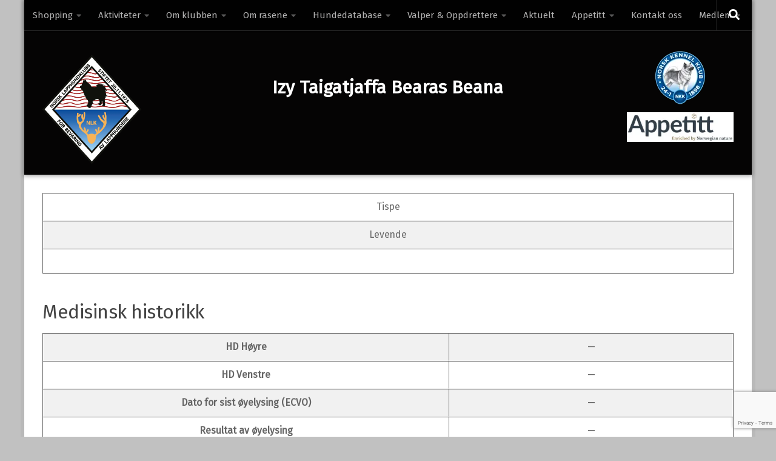

--- FILE ---
content_type: text/html; charset=UTF-8
request_url: https://www.norsklapphundklubb.no/animals/3781/
body_size: 17429
content:
<!DOCTYPE html>
<html class="no-js" lang="nb-NO">
<head>
  <meta charset="UTF-8">
  <meta name="viewport" content="width=device-width, initial-scale=1.0">
  <link rel="profile" href="https://gmpg.org/xfn/11" />
  <link rel="pingback" href="https://www.norsklapphundklubb.no/xmlrpc.php">

          <style id="wfc-base-style" type="text/css">
             .wfc-reset-menu-item-first-letter .navbar .nav>li>a:first-letter {font-size: inherit;}.format-icon:before {color: #5A5A5A;}article .format-icon.tc-hide-icon:before, .safari article.format-video .format-icon.tc-hide-icon:before, .chrome article.format-video .format-icon.tc-hide-icon:before, .safari article.format-image .format-icon.tc-hide-icon:before, .chrome article.format-image .format-icon.tc-hide-icon:before, .safari article.format-gallery .format-icon.tc-hide-icon:before, .safari article.attachment .format-icon.tc-hide-icon:before, .chrome article.format-gallery .format-icon.tc-hide-icon:before, .chrome article.attachment .format-icon.tc-hide-icon:before {content: none!important;}h2#tc-comment-title.tc-hide-icon:before {content: none!important;}.archive .archive-header h1.format-icon.tc-hide-icon:before {content: none!important;}.tc-sidebar h3.widget-title.tc-hide-icon:before {content: none!important;}.footer-widgets h3.widget-title.tc-hide-icon:before {content: none!important;}.tc-hide-icon i, i.tc-hide-icon {display: none !important;}.carousel-control {font-family: "Helvetica Neue", Helvetica, Arial, sans-serif;}.social-block a {font-size: 18px;}footer#footer .colophon .social-block a {font-size: 16px;}.social-block.widget_social a {font-size: 14px;}
        </style>
        <link rel="stylesheet" id="tc-front-gfonts" href="//fonts.googleapis.com/css?family=Fira+Sans:regular&display=swap"><style id="wfc-style-fonts-body" type="text/css" data-origin="server">
/* Setting : Default website font */ 
body {
font-family : 'Fira Sans'!important;
}

</style><title>Izy Taigatjaffa Bearas Beana &#8211; Velkommen til Norsk lapphundklubb</title>
<meta name='robots' content='max-image-preview:large' />
	<style>img:is([sizes="auto" i], [sizes^="auto," i]) { contain-intrinsic-size: 3000px 1500px }</style>
	<script>document.documentElement.className = document.documentElement.className.replace("no-js","js");</script>
<link rel='dns-prefetch' href='//stats.wp.com' />
<link rel='dns-prefetch' href='//v0.wordpress.com' />
<link rel='preconnect' href='//c0.wp.com' />
<link rel="alternate" type="application/rss+xml" title="Velkommen til Norsk lapphundklubb &raquo; strøm" href="https://www.norsklapphundklubb.no/feed/" />
<link rel="alternate" type="application/rss+xml" title="Velkommen til Norsk lapphundklubb &raquo; kommentarstrøm" href="https://www.norsklapphundklubb.no/comments/feed/" />
<link rel="alternate" type="text/calendar" title="Velkommen til Norsk lapphundklubb &raquo; iCal-feed" href="https://www.norsklapphundklubb.no/aktiviteter/?ical=1" />
<script>
window._wpemojiSettings = {"baseUrl":"https:\/\/s.w.org\/images\/core\/emoji\/16.0.1\/72x72\/","ext":".png","svgUrl":"https:\/\/s.w.org\/images\/core\/emoji\/16.0.1\/svg\/","svgExt":".svg","source":{"concatemoji":"https:\/\/www.norsklapphundklubb.no\/wp-includes\/js\/wp-emoji-release.min.js?ver=c14d175e6fd7ffffd4f13dd9da356701"}};
/*! This file is auto-generated */
!function(s,n){var o,i,e;function c(e){try{var t={supportTests:e,timestamp:(new Date).valueOf()};sessionStorage.setItem(o,JSON.stringify(t))}catch(e){}}function p(e,t,n){e.clearRect(0,0,e.canvas.width,e.canvas.height),e.fillText(t,0,0);var t=new Uint32Array(e.getImageData(0,0,e.canvas.width,e.canvas.height).data),a=(e.clearRect(0,0,e.canvas.width,e.canvas.height),e.fillText(n,0,0),new Uint32Array(e.getImageData(0,0,e.canvas.width,e.canvas.height).data));return t.every(function(e,t){return e===a[t]})}function u(e,t){e.clearRect(0,0,e.canvas.width,e.canvas.height),e.fillText(t,0,0);for(var n=e.getImageData(16,16,1,1),a=0;a<n.data.length;a++)if(0!==n.data[a])return!1;return!0}function f(e,t,n,a){switch(t){case"flag":return n(e,"\ud83c\udff3\ufe0f\u200d\u26a7\ufe0f","\ud83c\udff3\ufe0f\u200b\u26a7\ufe0f")?!1:!n(e,"\ud83c\udde8\ud83c\uddf6","\ud83c\udde8\u200b\ud83c\uddf6")&&!n(e,"\ud83c\udff4\udb40\udc67\udb40\udc62\udb40\udc65\udb40\udc6e\udb40\udc67\udb40\udc7f","\ud83c\udff4\u200b\udb40\udc67\u200b\udb40\udc62\u200b\udb40\udc65\u200b\udb40\udc6e\u200b\udb40\udc67\u200b\udb40\udc7f");case"emoji":return!a(e,"\ud83e\udedf")}return!1}function g(e,t,n,a){var r="undefined"!=typeof WorkerGlobalScope&&self instanceof WorkerGlobalScope?new OffscreenCanvas(300,150):s.createElement("canvas"),o=r.getContext("2d",{willReadFrequently:!0}),i=(o.textBaseline="top",o.font="600 32px Arial",{});return e.forEach(function(e){i[e]=t(o,e,n,a)}),i}function t(e){var t=s.createElement("script");t.src=e,t.defer=!0,s.head.appendChild(t)}"undefined"!=typeof Promise&&(o="wpEmojiSettingsSupports",i=["flag","emoji"],n.supports={everything:!0,everythingExceptFlag:!0},e=new Promise(function(e){s.addEventListener("DOMContentLoaded",e,{once:!0})}),new Promise(function(t){var n=function(){try{var e=JSON.parse(sessionStorage.getItem(o));if("object"==typeof e&&"number"==typeof e.timestamp&&(new Date).valueOf()<e.timestamp+604800&&"object"==typeof e.supportTests)return e.supportTests}catch(e){}return null}();if(!n){if("undefined"!=typeof Worker&&"undefined"!=typeof OffscreenCanvas&&"undefined"!=typeof URL&&URL.createObjectURL&&"undefined"!=typeof Blob)try{var e="postMessage("+g.toString()+"("+[JSON.stringify(i),f.toString(),p.toString(),u.toString()].join(",")+"));",a=new Blob([e],{type:"text/javascript"}),r=new Worker(URL.createObjectURL(a),{name:"wpTestEmojiSupports"});return void(r.onmessage=function(e){c(n=e.data),r.terminate(),t(n)})}catch(e){}c(n=g(i,f,p,u))}t(n)}).then(function(e){for(var t in e)n.supports[t]=e[t],n.supports.everything=n.supports.everything&&n.supports[t],"flag"!==t&&(n.supports.everythingExceptFlag=n.supports.everythingExceptFlag&&n.supports[t]);n.supports.everythingExceptFlag=n.supports.everythingExceptFlag&&!n.supports.flag,n.DOMReady=!1,n.readyCallback=function(){n.DOMReady=!0}}).then(function(){return e}).then(function(){var e;n.supports.everything||(n.readyCallback(),(e=n.source||{}).concatemoji?t(e.concatemoji):e.wpemoji&&e.twemoji&&(t(e.twemoji),t(e.wpemoji)))}))}((window,document),window._wpemojiSettings);
</script>

<style id='wp-emoji-styles-inline-css'>

	img.wp-smiley, img.emoji {
		display: inline !important;
		border: none !important;
		box-shadow: none !important;
		height: 1em !important;
		width: 1em !important;
		margin: 0 0.07em !important;
		vertical-align: -0.1em !important;
		background: none !important;
		padding: 0 !important;
	}
</style>
<link rel='stylesheet' id='wp-block-library-css' href='https://c0.wp.com/c/6.8.3/wp-includes/css/dist/block-library/style.min.css' media='all' />
<style id='classic-theme-styles-inline-css'>
/*! This file is auto-generated */
.wp-block-button__link{color:#fff;background-color:#32373c;border-radius:9999px;box-shadow:none;text-decoration:none;padding:calc(.667em + 2px) calc(1.333em + 2px);font-size:1.125em}.wp-block-file__button{background:#32373c;color:#fff;text-decoration:none}
</style>
<link rel='stylesheet' id='mediaelement-css' href='https://c0.wp.com/c/6.8.3/wp-includes/js/mediaelement/mediaelementplayer-legacy.min.css' media='all' />
<link rel='stylesheet' id='wp-mediaelement-css' href='https://c0.wp.com/c/6.8.3/wp-includes/js/mediaelement/wp-mediaelement.min.css' media='all' />
<style id='jetpack-sharing-buttons-style-inline-css'>
.jetpack-sharing-buttons__services-list{display:flex;flex-direction:row;flex-wrap:wrap;gap:0;list-style-type:none;margin:5px;padding:0}.jetpack-sharing-buttons__services-list.has-small-icon-size{font-size:12px}.jetpack-sharing-buttons__services-list.has-normal-icon-size{font-size:16px}.jetpack-sharing-buttons__services-list.has-large-icon-size{font-size:24px}.jetpack-sharing-buttons__services-list.has-huge-icon-size{font-size:36px}@media print{.jetpack-sharing-buttons__services-list{display:none!important}}.editor-styles-wrapper .wp-block-jetpack-sharing-buttons{gap:0;padding-inline-start:0}ul.jetpack-sharing-buttons__services-list.has-background{padding:1.25em 2.375em}
</style>
<style id='global-styles-inline-css'>
:root{--wp--preset--aspect-ratio--square: 1;--wp--preset--aspect-ratio--4-3: 4/3;--wp--preset--aspect-ratio--3-4: 3/4;--wp--preset--aspect-ratio--3-2: 3/2;--wp--preset--aspect-ratio--2-3: 2/3;--wp--preset--aspect-ratio--16-9: 16/9;--wp--preset--aspect-ratio--9-16: 9/16;--wp--preset--color--black: #000000;--wp--preset--color--cyan-bluish-gray: #abb8c3;--wp--preset--color--white: #ffffff;--wp--preset--color--pale-pink: #f78da7;--wp--preset--color--vivid-red: #cf2e2e;--wp--preset--color--luminous-vivid-orange: #ff6900;--wp--preset--color--luminous-vivid-amber: #fcb900;--wp--preset--color--light-green-cyan: #7bdcb5;--wp--preset--color--vivid-green-cyan: #00d084;--wp--preset--color--pale-cyan-blue: #8ed1fc;--wp--preset--color--vivid-cyan-blue: #0693e3;--wp--preset--color--vivid-purple: #9b51e0;--wp--preset--gradient--vivid-cyan-blue-to-vivid-purple: linear-gradient(135deg,rgba(6,147,227,1) 0%,rgb(155,81,224) 100%);--wp--preset--gradient--light-green-cyan-to-vivid-green-cyan: linear-gradient(135deg,rgb(122,220,180) 0%,rgb(0,208,130) 100%);--wp--preset--gradient--luminous-vivid-amber-to-luminous-vivid-orange: linear-gradient(135deg,rgba(252,185,0,1) 0%,rgba(255,105,0,1) 100%);--wp--preset--gradient--luminous-vivid-orange-to-vivid-red: linear-gradient(135deg,rgba(255,105,0,1) 0%,rgb(207,46,46) 100%);--wp--preset--gradient--very-light-gray-to-cyan-bluish-gray: linear-gradient(135deg,rgb(238,238,238) 0%,rgb(169,184,195) 100%);--wp--preset--gradient--cool-to-warm-spectrum: linear-gradient(135deg,rgb(74,234,220) 0%,rgb(151,120,209) 20%,rgb(207,42,186) 40%,rgb(238,44,130) 60%,rgb(251,105,98) 80%,rgb(254,248,76) 100%);--wp--preset--gradient--blush-light-purple: linear-gradient(135deg,rgb(255,206,236) 0%,rgb(152,150,240) 100%);--wp--preset--gradient--blush-bordeaux: linear-gradient(135deg,rgb(254,205,165) 0%,rgb(254,45,45) 50%,rgb(107,0,62) 100%);--wp--preset--gradient--luminous-dusk: linear-gradient(135deg,rgb(255,203,112) 0%,rgb(199,81,192) 50%,rgb(65,88,208) 100%);--wp--preset--gradient--pale-ocean: linear-gradient(135deg,rgb(255,245,203) 0%,rgb(182,227,212) 50%,rgb(51,167,181) 100%);--wp--preset--gradient--electric-grass: linear-gradient(135deg,rgb(202,248,128) 0%,rgb(113,206,126) 100%);--wp--preset--gradient--midnight: linear-gradient(135deg,rgb(2,3,129) 0%,rgb(40,116,252) 100%);--wp--preset--font-size--small: 13px;--wp--preset--font-size--medium: 20px;--wp--preset--font-size--large: 36px;--wp--preset--font-size--x-large: 42px;--wp--preset--spacing--20: 0.44rem;--wp--preset--spacing--30: 0.67rem;--wp--preset--spacing--40: 1rem;--wp--preset--spacing--50: 1.5rem;--wp--preset--spacing--60: 2.25rem;--wp--preset--spacing--70: 3.38rem;--wp--preset--spacing--80: 5.06rem;--wp--preset--shadow--natural: 6px 6px 9px rgba(0, 0, 0, 0.2);--wp--preset--shadow--deep: 12px 12px 50px rgba(0, 0, 0, 0.4);--wp--preset--shadow--sharp: 6px 6px 0px rgba(0, 0, 0, 0.2);--wp--preset--shadow--outlined: 6px 6px 0px -3px rgba(255, 255, 255, 1), 6px 6px rgba(0, 0, 0, 1);--wp--preset--shadow--crisp: 6px 6px 0px rgba(0, 0, 0, 1);}:where(.is-layout-flex){gap: 0.5em;}:where(.is-layout-grid){gap: 0.5em;}body .is-layout-flex{display: flex;}.is-layout-flex{flex-wrap: wrap;align-items: center;}.is-layout-flex > :is(*, div){margin: 0;}body .is-layout-grid{display: grid;}.is-layout-grid > :is(*, div){margin: 0;}:where(.wp-block-columns.is-layout-flex){gap: 2em;}:where(.wp-block-columns.is-layout-grid){gap: 2em;}:where(.wp-block-post-template.is-layout-flex){gap: 1.25em;}:where(.wp-block-post-template.is-layout-grid){gap: 1.25em;}.has-black-color{color: var(--wp--preset--color--black) !important;}.has-cyan-bluish-gray-color{color: var(--wp--preset--color--cyan-bluish-gray) !important;}.has-white-color{color: var(--wp--preset--color--white) !important;}.has-pale-pink-color{color: var(--wp--preset--color--pale-pink) !important;}.has-vivid-red-color{color: var(--wp--preset--color--vivid-red) !important;}.has-luminous-vivid-orange-color{color: var(--wp--preset--color--luminous-vivid-orange) !important;}.has-luminous-vivid-amber-color{color: var(--wp--preset--color--luminous-vivid-amber) !important;}.has-light-green-cyan-color{color: var(--wp--preset--color--light-green-cyan) !important;}.has-vivid-green-cyan-color{color: var(--wp--preset--color--vivid-green-cyan) !important;}.has-pale-cyan-blue-color{color: var(--wp--preset--color--pale-cyan-blue) !important;}.has-vivid-cyan-blue-color{color: var(--wp--preset--color--vivid-cyan-blue) !important;}.has-vivid-purple-color{color: var(--wp--preset--color--vivid-purple) !important;}.has-black-background-color{background-color: var(--wp--preset--color--black) !important;}.has-cyan-bluish-gray-background-color{background-color: var(--wp--preset--color--cyan-bluish-gray) !important;}.has-white-background-color{background-color: var(--wp--preset--color--white) !important;}.has-pale-pink-background-color{background-color: var(--wp--preset--color--pale-pink) !important;}.has-vivid-red-background-color{background-color: var(--wp--preset--color--vivid-red) !important;}.has-luminous-vivid-orange-background-color{background-color: var(--wp--preset--color--luminous-vivid-orange) !important;}.has-luminous-vivid-amber-background-color{background-color: var(--wp--preset--color--luminous-vivid-amber) !important;}.has-light-green-cyan-background-color{background-color: var(--wp--preset--color--light-green-cyan) !important;}.has-vivid-green-cyan-background-color{background-color: var(--wp--preset--color--vivid-green-cyan) !important;}.has-pale-cyan-blue-background-color{background-color: var(--wp--preset--color--pale-cyan-blue) !important;}.has-vivid-cyan-blue-background-color{background-color: var(--wp--preset--color--vivid-cyan-blue) !important;}.has-vivid-purple-background-color{background-color: var(--wp--preset--color--vivid-purple) !important;}.has-black-border-color{border-color: var(--wp--preset--color--black) !important;}.has-cyan-bluish-gray-border-color{border-color: var(--wp--preset--color--cyan-bluish-gray) !important;}.has-white-border-color{border-color: var(--wp--preset--color--white) !important;}.has-pale-pink-border-color{border-color: var(--wp--preset--color--pale-pink) !important;}.has-vivid-red-border-color{border-color: var(--wp--preset--color--vivid-red) !important;}.has-luminous-vivid-orange-border-color{border-color: var(--wp--preset--color--luminous-vivid-orange) !important;}.has-luminous-vivid-amber-border-color{border-color: var(--wp--preset--color--luminous-vivid-amber) !important;}.has-light-green-cyan-border-color{border-color: var(--wp--preset--color--light-green-cyan) !important;}.has-vivid-green-cyan-border-color{border-color: var(--wp--preset--color--vivid-green-cyan) !important;}.has-pale-cyan-blue-border-color{border-color: var(--wp--preset--color--pale-cyan-blue) !important;}.has-vivid-cyan-blue-border-color{border-color: var(--wp--preset--color--vivid-cyan-blue) !important;}.has-vivid-purple-border-color{border-color: var(--wp--preset--color--vivid-purple) !important;}.has-vivid-cyan-blue-to-vivid-purple-gradient-background{background: var(--wp--preset--gradient--vivid-cyan-blue-to-vivid-purple) !important;}.has-light-green-cyan-to-vivid-green-cyan-gradient-background{background: var(--wp--preset--gradient--light-green-cyan-to-vivid-green-cyan) !important;}.has-luminous-vivid-amber-to-luminous-vivid-orange-gradient-background{background: var(--wp--preset--gradient--luminous-vivid-amber-to-luminous-vivid-orange) !important;}.has-luminous-vivid-orange-to-vivid-red-gradient-background{background: var(--wp--preset--gradient--luminous-vivid-orange-to-vivid-red) !important;}.has-very-light-gray-to-cyan-bluish-gray-gradient-background{background: var(--wp--preset--gradient--very-light-gray-to-cyan-bluish-gray) !important;}.has-cool-to-warm-spectrum-gradient-background{background: var(--wp--preset--gradient--cool-to-warm-spectrum) !important;}.has-blush-light-purple-gradient-background{background: var(--wp--preset--gradient--blush-light-purple) !important;}.has-blush-bordeaux-gradient-background{background: var(--wp--preset--gradient--blush-bordeaux) !important;}.has-luminous-dusk-gradient-background{background: var(--wp--preset--gradient--luminous-dusk) !important;}.has-pale-ocean-gradient-background{background: var(--wp--preset--gradient--pale-ocean) !important;}.has-electric-grass-gradient-background{background: var(--wp--preset--gradient--electric-grass) !important;}.has-midnight-gradient-background{background: var(--wp--preset--gradient--midnight) !important;}.has-small-font-size{font-size: var(--wp--preset--font-size--small) !important;}.has-medium-font-size{font-size: var(--wp--preset--font-size--medium) !important;}.has-large-font-size{font-size: var(--wp--preset--font-size--large) !important;}.has-x-large-font-size{font-size: var(--wp--preset--font-size--x-large) !important;}
:where(.wp-block-post-template.is-layout-flex){gap: 1.25em;}:where(.wp-block-post-template.is-layout-grid){gap: 1.25em;}
:where(.wp-block-columns.is-layout-flex){gap: 2em;}:where(.wp-block-columns.is-layout-grid){gap: 2em;}
:root :where(.wp-block-pullquote){font-size: 1.5em;line-height: 1.6;}
</style>
<link rel='stylesheet' id='cpsh-shortcodes-css' href='https://www.norsklapphundklubb.no/wp-content/plugins/column-shortcodes//assets/css/shortcodes.css?ver=1.0.1' media='all' />
<link rel='stylesheet' id='contact-form-7-css' href='https://www.norsklapphundklubb.no/wp-content/plugins/contact-form-7/includes/css/styles.css?ver=6.1.3' media='all' />
<link rel='stylesheet' id='table-sorter-custom-css-css' href='https://www.norsklapphundklubb.no/wp-content/plugins/table-sorter/wp-style.css?ver=c14d175e6fd7ffffd4f13dd9da356701' media='all' />
<link rel='stylesheet' id='wpos-slick-style-css' href='https://www.norsklapphundklubb.no/wp-content/plugins/wp-responsive-recent-post-slider/assets/css/slick.css?ver=3.7.1' media='all' />
<link rel='stylesheet' id='wppsac-public-style-css' href='https://www.norsklapphundklubb.no/wp-content/plugins/wp-responsive-recent-post-slider/assets/css/recent-post-style.css?ver=3.7.1' media='all' />
<link rel='stylesheet' id='tribe-events-v2-single-skeleton-css' href='https://www.norsklapphundklubb.no/wp-content/plugins/the-events-calendar/build/css/tribe-events-single-skeleton.css?ver=6.15.12.2' media='all' />
<link rel='stylesheet' id='tribe-events-v2-single-skeleton-full-css' href='https://www.norsklapphundklubb.no/wp-content/plugins/the-events-calendar/build/css/tribe-events-single-full.css?ver=6.15.12.2' media='all' />
<link rel='stylesheet' id='tec-events-elementor-widgets-base-styles-css' href='https://www.norsklapphundklubb.no/wp-content/plugins/the-events-calendar/build/css/integrations/plugins/elementor/widgets/widget-base.css?ver=6.15.12.2' media='all' />
<link rel='stylesheet' id='norsklapphundklubb-css' href='https://www.norsklapphundklubb.no/wp-content/themes/norsklapphundklubb/dist/main.css?ver=2.0.0' media='all' />
<link rel='stylesheet' id='hph-front-style-css' href='https://www.norsklapphundklubb.no/wp-content/themes/hueman-pro/addons/assets/front/css/hph-front.min.css?ver=1.4.27' media='all' />
<link rel='stylesheet' id='hueman-main-style-css' href='https://www.norsklapphundklubb.no/wp-content/themes/hueman-pro/assets/front/css/main.min.css?ver=1.4.27' media='all' />
<style id='hueman-main-style-inline-css'>
body { font-size:0.88rem; }@media only screen and (min-width: 720px) {
        .nav > li { font-size:0.88rem; }
      }.boxed #wrapper, .container-inner { max-width: 1200px; }@media only screen and (min-width: 720px) {
                .boxed .desktop-sticky {
                  width: 1200px;
                }
              }.site-title a img { max-height: 150px; }body { background-color: #c1c1c1; }
#ha-large-header .pc-section-slider { height:40vh!important }
#pro_slider_header_bg_czr_module.slider-ready .carousel-caption-wrapper { background:rgba(34,34,34,0.65); }
</style>
<link rel='stylesheet' id='theme-stylesheet-css' href='https://www.norsklapphundklubb.no/wp-content/themes/norsklapphundklubb/style.css?ver=2.0.0' media='all' />
<link rel='stylesheet' id='hueman-font-awesome-css' href='https://www.norsklapphundklubb.no/wp-content/themes/hueman-pro/assets/front/css/font-awesome.min.css?ver=1.4.27' media='all' />
<link rel='stylesheet' id='styles.norsklapphundklubb-plugin-css' href='https://www.norsklapphundklubb.no/wp-content/plugins/norsklapphundklubb-plugin/dist/styles/main.css?id=aa636312995e3a3bc8cb&#038;ver=2.1.0' media='all' />
<script src="https://c0.wp.com/c/6.8.3/wp-includes/js/jquery/jquery.min.js" id="jquery-core-js"></script>
<script src="https://c0.wp.com/c/6.8.3/wp-includes/js/jquery/jquery-migrate.min.js" id="jquery-migrate-js"></script>
<script src="https://www.norsklapphundklubb.no/wp-content/plugins/table-sorter/jquery.tablesorter.min.js?ver=c14d175e6fd7ffffd4f13dd9da356701" id="table-sorter-js"></script>
<script src="https://www.norsklapphundklubb.no/wp-content/plugins/table-sorter/jquery.metadata.js?ver=2.2" id="table-sorter-metadata-js"></script>
<script src="https://www.norsklapphundklubb.no/wp-content/plugins/table-sorter/wp-script.js?ver=2.2" id="table-sorter-custom-js-js"></script>
<link rel="https://api.w.org/" href="https://www.norsklapphundklubb.no/wp-json/" /><link rel="EditURI" type="application/rsd+xml" title="RSD" href="https://www.norsklapphundklubb.no/xmlrpc.php?rsd" />

<link rel="canonical" href="https://www.norsklapphundklubb.no/animals/3781/" />
<link rel="alternate" title="oEmbed (JSON)" type="application/json+oembed" href="https://www.norsklapphundklubb.no/wp-json/oembed/1.0/embed?url=https%3A%2F%2Fwww.norsklapphundklubb.no%2Fanimals%2F3781%2F" />
<link rel="alternate" title="oEmbed (XML)" type="text/xml+oembed" href="https://www.norsklapphundklubb.no/wp-json/oembed/1.0/embed?url=https%3A%2F%2Fwww.norsklapphundklubb.no%2Fanimals%2F3781%2F&#038;format=xml" />
<meta name="tec-api-version" content="v1"><meta name="tec-api-origin" content="https://www.norsklapphundklubb.no"><link rel="alternate" href="https://www.norsklapphundklubb.no/wp-json/tribe/events/v1/" />	<style>img#wpstats{display:none}</style>
		    <link rel="preload" as="font" type="font/woff2" href="https://www.norsklapphundklubb.no/wp-content/themes/hueman-pro/assets/front/webfonts/fa-brands-400.woff2?v=5.15.2" crossorigin="anonymous"/>
    <link rel="preload" as="font" type="font/woff2" href="https://www.norsklapphundklubb.no/wp-content/themes/hueman-pro/assets/front/webfonts/fa-regular-400.woff2?v=5.15.2" crossorigin="anonymous"/>
    <link rel="preload" as="font" type="font/woff2" href="https://www.norsklapphundklubb.no/wp-content/themes/hueman-pro/assets/front/webfonts/fa-solid-900.woff2?v=5.15.2" crossorigin="anonymous"/>
  <link rel="preload" as="font" type="font/woff" href="https://www.norsklapphundklubb.no/wp-content/themes/hueman-pro/assets/front/fonts/titillium-light-webfont.woff" crossorigin="anonymous"/>
<link rel="preload" as="font" type="font/woff" href="https://www.norsklapphundklubb.no/wp-content/themes/hueman-pro/assets/front/fonts/titillium-lightitalic-webfont.woff" crossorigin="anonymous"/>
<link rel="preload" as="font" type="font/woff" href="https://www.norsklapphundklubb.no/wp-content/themes/hueman-pro/assets/front/fonts/titillium-regular-webfont.woff" crossorigin="anonymous"/>
<link rel="preload" as="font" type="font/woff" href="https://www.norsklapphundklubb.no/wp-content/themes/hueman-pro/assets/front/fonts/titillium-regularitalic-webfont.woff" crossorigin="anonymous"/>
<link rel="preload" as="font" type="font/woff" href="https://www.norsklapphundklubb.no/wp-content/themes/hueman-pro/assets/front/fonts/titillium-semibold-webfont.woff" crossorigin="anonymous"/>
<style>
  /*  base : fonts
/* ------------------------------------ */
body { font-family: "Titillium", Arial, sans-serif; }
@font-face {
  font-family: 'Titillium';
  src: url('https://www.norsklapphundklubb.no/wp-content/themes/hueman-pro/assets/front/fonts/titillium-light-webfont.eot');
  src: url('https://www.norsklapphundklubb.no/wp-content/themes/hueman-pro/assets/front/fonts/titillium-light-webfont.svg#titillium-light-webfont') format('svg'),
     url('https://www.norsklapphundklubb.no/wp-content/themes/hueman-pro/assets/front/fonts/titillium-light-webfont.eot?#iefix') format('embedded-opentype'),
     url('https://www.norsklapphundklubb.no/wp-content/themes/hueman-pro/assets/front/fonts/titillium-light-webfont.woff') format('woff'),
     url('https://www.norsklapphundklubb.no/wp-content/themes/hueman-pro/assets/front/fonts/titillium-light-webfont.ttf') format('truetype');
  font-weight: 300;
  font-style: normal;
}
@font-face {
  font-family: 'Titillium';
  src: url('https://www.norsklapphundklubb.no/wp-content/themes/hueman-pro/assets/front/fonts/titillium-lightitalic-webfont.eot');
  src: url('https://www.norsklapphundklubb.no/wp-content/themes/hueman-pro/assets/front/fonts/titillium-lightitalic-webfont.svg#titillium-lightitalic-webfont') format('svg'),
     url('https://www.norsklapphundklubb.no/wp-content/themes/hueman-pro/assets/front/fonts/titillium-lightitalic-webfont.eot?#iefix') format('embedded-opentype'),
     url('https://www.norsklapphundklubb.no/wp-content/themes/hueman-pro/assets/front/fonts/titillium-lightitalic-webfont.woff') format('woff'),
     url('https://www.norsklapphundklubb.no/wp-content/themes/hueman-pro/assets/front/fonts/titillium-lightitalic-webfont.ttf') format('truetype');
  font-weight: 300;
  font-style: italic;
}
@font-face {
  font-family: 'Titillium';
  src: url('https://www.norsklapphundklubb.no/wp-content/themes/hueman-pro/assets/front/fonts/titillium-regular-webfont.eot');
  src: url('https://www.norsklapphundklubb.no/wp-content/themes/hueman-pro/assets/front/fonts/titillium-regular-webfont.svg#titillium-regular-webfont') format('svg'),
     url('https://www.norsklapphundklubb.no/wp-content/themes/hueman-pro/assets/front/fonts/titillium-regular-webfont.eot?#iefix') format('embedded-opentype'),
     url('https://www.norsklapphundklubb.no/wp-content/themes/hueman-pro/assets/front/fonts/titillium-regular-webfont.woff') format('woff'),
     url('https://www.norsklapphundklubb.no/wp-content/themes/hueman-pro/assets/front/fonts/titillium-regular-webfont.ttf') format('truetype');
  font-weight: 400;
  font-style: normal;
}
@font-face {
  font-family: 'Titillium';
  src: url('https://www.norsklapphundklubb.no/wp-content/themes/hueman-pro/assets/front/fonts/titillium-regularitalic-webfont.eot');
  src: url('https://www.norsklapphundklubb.no/wp-content/themes/hueman-pro/assets/front/fonts/titillium-regularitalic-webfont.svg#titillium-regular-webfont') format('svg'),
     url('https://www.norsklapphundklubb.no/wp-content/themes/hueman-pro/assets/front/fonts/titillium-regularitalic-webfont.eot?#iefix') format('embedded-opentype'),
     url('https://www.norsklapphundklubb.no/wp-content/themes/hueman-pro/assets/front/fonts/titillium-regularitalic-webfont.woff') format('woff'),
     url('https://www.norsklapphundklubb.no/wp-content/themes/hueman-pro/assets/front/fonts/titillium-regularitalic-webfont.ttf') format('truetype');
  font-weight: 400;
  font-style: italic;
}
@font-face {
    font-family: 'Titillium';
    src: url('https://www.norsklapphundklubb.no/wp-content/themes/hueman-pro/assets/front/fonts/titillium-semibold-webfont.eot');
    src: url('https://www.norsklapphundklubb.no/wp-content/themes/hueman-pro/assets/front/fonts/titillium-semibold-webfont.svg#titillium-semibold-webfont') format('svg'),
         url('https://www.norsklapphundklubb.no/wp-content/themes/hueman-pro/assets/front/fonts/titillium-semibold-webfont.eot?#iefix') format('embedded-opentype'),
         url('https://www.norsklapphundklubb.no/wp-content/themes/hueman-pro/assets/front/fonts/titillium-semibold-webfont.woff') format('woff'),
         url('https://www.norsklapphundklubb.no/wp-content/themes/hueman-pro/assets/front/fonts/titillium-semibold-webfont.ttf') format('truetype');
  font-weight: 600;
  font-style: normal;
}
</style>
  <!--[if lt IE 9]>
<script src="https://www.norsklapphundklubb.no/wp-content/themes/hueman-pro/assets/front/js/ie/html5shiv-printshiv.min.js"></script>
<script src="https://www.norsklapphundklubb.no/wp-content/themes/hueman-pro/assets/front/js/ie/selectivizr.js"></script>
<![endif]-->
<meta name="generator" content="Elementor 3.33.2; features: additional_custom_breakpoints; settings: css_print_method-external, google_font-enabled, font_display-auto">
			<style>
				.e-con.e-parent:nth-of-type(n+4):not(.e-lazyloaded):not(.e-no-lazyload),
				.e-con.e-parent:nth-of-type(n+4):not(.e-lazyloaded):not(.e-no-lazyload) * {
					background-image: none !important;
				}
				@media screen and (max-height: 1024px) {
					.e-con.e-parent:nth-of-type(n+3):not(.e-lazyloaded):not(.e-no-lazyload),
					.e-con.e-parent:nth-of-type(n+3):not(.e-lazyloaded):not(.e-no-lazyload) * {
						background-image: none !important;
					}
				}
				@media screen and (max-height: 640px) {
					.e-con.e-parent:nth-of-type(n+2):not(.e-lazyloaded):not(.e-no-lazyload),
					.e-con.e-parent:nth-of-type(n+2):not(.e-lazyloaded):not(.e-no-lazyload) * {
						background-image: none !important;
					}
				}
			</style>
			
<!-- Jetpack Open Graph Tags -->
<meta property="og:type" content="article" />
<meta property="og:title" content="Izy Taigatjaffa Bearas Beana" />
<meta property="og:url" content="https://www.norsklapphundklubb.no/animals/3781/" />
<meta property="og:description" content="Besøk innlegget for mer." />
<meta property="article:published_time" content="2020-03-14T21:26:23+00:00" />
<meta property="article:modified_time" content="2020-03-14T21:26:23+00:00" />
<meta property="og:site_name" content="Velkommen til Norsk lapphundklubb" />
<meta property="og:image" content="https://www.norsklapphundklubb.no/wp-content/uploads/2019/09/cropped-Logo-NLK_RGB-1.png" />
<meta property="og:image:width" content="1169" />
<meta property="og:image:height" content="1289" />
<meta property="og:image:alt" content="" />
<meta property="og:locale" content="nb_NO" />
<meta name="twitter:text:title" content="Izy Taigatjaffa Bearas Beana" />
<meta name="twitter:image" content="https://www.norsklapphundklubb.no/wp-content/uploads/2019/09/cropped-Logo-NLK_RGB-300x300.png" />
<meta name="twitter:card" content="summary" />
<meta name="twitter:description" content="Besøk innlegget for mer." />

<!-- End Jetpack Open Graph Tags -->
<link rel="icon" href="https://www.norsklapphundklubb.no/wp-content/uploads/2019/09/cropped-Logo-NLK_RGB-150x150.png" sizes="32x32" />
<link rel="icon" href="https://www.norsklapphundklubb.no/wp-content/uploads/2019/09/cropped-Logo-NLK_RGB-300x300.png" sizes="192x192" />
<link rel="apple-touch-icon" href="https://www.norsklapphundklubb.no/wp-content/uploads/2019/09/cropped-Logo-NLK_RGB-300x300.png" />
<meta name="msapplication-TileImage" content="https://www.norsklapphundklubb.no/wp-content/uploads/2019/09/cropped-Logo-NLK_RGB-300x300.png" />
				<script src="https://use.fontawesome.com/releases/v5.0.8/js/solid.js"></script>
				<script src="https://use.fontawesome.com/releases/v5.0.8/js/fontawesome.js"></script>
				<style id="wp-custom-css">
			#pro_slider_header_bg_czr_module.slider-ready .carousel-caption-wrapper {
    background: rgba(14, 10, 10, 0.4);
}		</style>
		<style id="wfc-style-body" type="text/css" data-origin="server">
/* Setting : Default website font */ 
body {
font-weight : 500;
font-style : normal;
color : #666;
font-size : 1.00rem;
}

</style><style id="wfc-style-site_title" type="text/css" data-origin="server">
/* Setting : Site title */ 
header#header .site-title a {
letter-spacing : 0px;
}

</style><style id="wfc-style-menu_items" type="text/css" data-origin="server">
/* Setting : Menu items */ 
nav#nav-header .nav li a {
letter-spacing : 0px;
font-weight : 500;
}

</style><style id="wfc-style-top_menu_items" type="text/css" data-origin="server">
/* Setting :  */ 
nav#nav-topbar .nav li a {
font-size : 0.94rem;
}

</style>            <style id="grids-css" type="text/css">
                .post-list .grid-item {float: left; }
                .cols-1 .grid-item { width: 100%; }
                .cols-2 .grid-item { width: 50%; }
                .cols-3 .grid-item { width: 33.3%; }
                .cols-4 .grid-item { width: 25%; }
                @media only screen and (max-width: 719px) {
                      #grid-wrapper .grid-item{
                        width: 100%;
                      }
                }
            </style>
            </head>

<body class="wp-singular animal-template-default single single-animal postid-3781 wp-custom-logo wp-embed-responsive wp-theme-hueman-pro wp-child-theme-norsklapphundklubb tribe-no-js page-template-norsk-lapphunklubb col-1c boxed topbar-enabled mobile-sidebar-hide-s2 header-desktop-sticky header-mobile-sticky hueman-pro-1-4-27-with-child-theme chrome elementor-default elementor-kit-3643 pro-header-on header-skin-dark">
<div id="wrapper">
  <a class="screen-reader-text skip-link" href="#content">Skip to content</a>
  
  <header id="header" class="main-menu-mobile-on one-mobile-menu main_menu header-ads-desktop  ">
        <nav class="nav-container group mobile-menu mobile-sticky no-menu-assigned" id="nav-mobile" data-menu-id="header-1">
  <div class="mobile-title-logo-in-header"><p class="site-title">                  <a class="custom-logo-link" href="https://www.norsklapphundklubb.no/" rel="home" title="Velkommen til Norsk lapphundklubb | Home page"><img src="https://www.norsklapphundklubb.no/wp-content/uploads/2019/09/Logo-NLK_RGB.png.webp" alt="Velkommen til Norsk lapphundklubb" width="1169" height="1441"/></a>                </p></div>
        
                    <!-- <div class="ham__navbar-toggler collapsed" aria-expanded="false">
          <div class="ham__navbar-span-wrapper">
            <span class="ham-toggler-menu__span"></span>
          </div>
        </div> -->
        <button class="ham__navbar-toggler-two collapsed" title="Menu" aria-expanded="false">
          <span class="ham__navbar-span-wrapper">
            <span class="line line-1"></span>
            <span class="line line-2"></span>
            <span class="line line-3"></span>
          </span>
        </button>
            
      <div class="nav-text"></div>
      <div class="nav-wrap container">
                  <ul class="nav container-inner group mobile-search">
                            <li>
                  <form role="search" method="get" class="search-form" action="https://www.norsklapphundklubb.no/">
				<label>
					<span class="screen-reader-text">Søk etter:</span>
					<input type="search" class="search-field" placeholder="Søk &hellip;" value="" name="s" />
				</label>
				<input type="submit" class="search-submit" value="Søk" />
			</form>                </li>
                      </ul>
                <ul id="menu-meny" class="nav container-inner group"><li id="menu-item-9352" class="menu-item menu-item-type-post_type menu-item-object-page menu-item-has-children menu-item-9352"><a href="https://www.norsklapphundklubb.no/kjope-noe/">Shopping</a>
<ul class="sub-menu">
	<li id="menu-item-5830" class="menu-item menu-item-type-post_type menu-item-object-page menu-item-5830"><a href="https://www.norsklapphundklubb.no/nettbutikk/">Nettbutikk</a></li>
	<li id="menu-item-9353" class="menu-item menu-item-type-post_type menu-item-object-page menu-item-9353"><a href="https://www.norsklapphundklubb.no/jubileumsbok/">Jubileumsbok</a></li>
</ul>
</li>
<li id="menu-item-3572" class="menu-item menu-item-type-post_type menu-item-object-page menu-item-has-children menu-item-3572"><a href="https://www.norsklapphundklubb.no/aktiviteter-2/">Aktiviteter</a>
<ul class="sub-menu">
	<li id="menu-item-9299" class="menu-item menu-item-type-post_type menu-item-object-page menu-item-has-children menu-item-9299"><a href="https://www.norsklapphundklubb.no/bilder-2/">Bilder</a>
	<ul class="sub-menu">
		<li id="menu-item-9298" class="menu-item menu-item-type-post_type menu-item-object-page menu-item-9298"><a href="https://www.norsklapphundklubb.no/jubileumshelg-22-24-08-2025/">Jubileumshelg, 22.-24.08.2025</a></li>
		<li id="menu-item-2747" class="menu-item menu-item-type-post_type menu-item-object-page menu-item-2747"><a href="https://www.norsklapphundklubb.no/bilder/">Kongsberg, 23.03.2019</a></li>
	</ul>
</li>
	<li id="menu-item-1448" class="menu-item menu-item-type-post_type menu-item-object-page menu-item-has-children menu-item-1448"><a href="https://www.norsklapphundklubb.no/aktiviteter/utstilling/">Utstillinger &#8211; Exhibitions</a>
	<ul class="sub-menu">
		<li id="menu-item-3373" class="menu-item menu-item-type-post_type menu-item-object-page menu-item-3373"><a href="https://www.norsklapphundklubb.no/kommende-utstillinger/">Kommende utstillinger</a></li>
		<li id="menu-item-4763" class="menu-item menu-item-type-post_type menu-item-object-page menu-item-4763"><a href="https://www.norsklapphundklubb.no/norsk-lapphundklubbs-storcert/">Norsk Lapphundklubbs storcert!</a></li>
		<li id="menu-item-2181" class="menu-item menu-item-type-post_type menu-item-object-page menu-item-has-children menu-item-2181"><a href="https://www.norsklapphundklubb.no/mestvinnende/">Mestvinnende – Utstilling</a>
		<ul class="sub-menu">
			<li id="menu-item-2176" class="menu-item menu-item-type-post_type menu-item-object-page menu-item-2176"><a href="https://www.norsklapphundklubb.no/poengberegning/">Poengberegning</a></li>
			<li id="menu-item-8820" class="menu-item menu-item-type-post_type menu-item-object-page menu-item-8820"><a href="https://www.norsklapphundklubb.no/mestvinnende-hunder-2025/">Mestvinnende hunder 2025</a></li>
			<li id="menu-item-7906" class="menu-item menu-item-type-post_type menu-item-object-page menu-item-7906"><a href="https://www.norsklapphundklubb.no/mestvinnende-hunder-2024/">Mestvinnende hunder 2024</a></li>
			<li id="menu-item-6936" class="menu-item menu-item-type-post_type menu-item-object-page menu-item-6936"><a href="https://www.norsklapphundklubb.no/mestvinnende-hunder-2023/">Mestvinnende hunder 2023</a></li>
			<li id="menu-item-5492" class="menu-item menu-item-type-post_type menu-item-object-page menu-item-5492"><a href="https://www.norsklapphundklubb.no/arets-mestvinnende-hunder-2022/">Mestvinnende hunder 2022</a></li>
			<li id="menu-item-4946" class="menu-item menu-item-type-post_type menu-item-object-page menu-item-4946"><a href="https://www.norsklapphundklubb.no/arets-mestvinnende-hunder-2021/">Mestvinnende hunder 2021</a></li>
			<li id="menu-item-4259" class="menu-item menu-item-type-post_type menu-item-object-page menu-item-4259"><a href="https://www.norsklapphundklubb.no/arets-mestvinnende-hunder-2020/">Mestvinnende hunder 2020</a></li>
			<li id="menu-item-2484" class="menu-item menu-item-type-post_type menu-item-object-page menu-item-2484"><a href="https://www.norsklapphundklubb.no/mesvinnende-hunder-2019/">Mestvinnende hunder 2019</a></li>
			<li id="menu-item-1451" class="menu-item menu-item-type-post_type menu-item-object-page menu-item-1451"><a href="https://www.norsklapphundklubb.no/aktiviteter/utstilling/mestvinnende-hunder-2018/">Mestvinnende hunder 2018</a></li>
		</ul>
</li>
	</ul>
</li>
	<li id="menu-item-1462" class="menu-item menu-item-type-post_type menu-item-object-page menu-item-has-children menu-item-1462"><a href="https://www.norsklapphundklubb.no/aktiviteter/rallylydighet/">Rallylydighet</a>
	<ul class="sub-menu">
		<li id="menu-item-9440" class="menu-item menu-item-type-post_type menu-item-object-page menu-item-9440"><a href="https://www.norsklapphundklubb.no/poengberegning-rallylydighet/">Poengberegning, Rallylydighet</a></li>
		<li id="menu-item-8443" class="menu-item menu-item-type-post_type menu-item-object-page menu-item-8443"><a href="https://www.norsklapphundklubb.no/mestvinnende-hunder-2024-rallylydighet/">Mestvinnende hunder 2024</a></li>
		<li id="menu-item-8213" class="menu-item menu-item-type-post_type menu-item-object-page menu-item-8213"><a href="https://www.norsklapphundklubb.no/mestvinnende-hunder-2023-rallylydighet/">Mestvinnende hunder 2023</a></li>
		<li id="menu-item-6448" class="menu-item menu-item-type-post_type menu-item-object-page menu-item-6448"><a href="https://www.norsklapphundklubb.no/mestvinnende-hunder-2022-rallylydighet/">Mestvinnende hunder 2022</a></li>
		<li id="menu-item-5287" class="menu-item menu-item-type-post_type menu-item-object-page menu-item-5287"><a href="https://www.norsklapphundklubb.no/mestvinnende-hunder-2021-rallylydighet/">Mestvinnende hunder 2021</a></li>
		<li id="menu-item-5285" class="menu-item menu-item-type-post_type menu-item-object-page menu-item-5285"><a href="https://www.norsklapphundklubb.no/mestvinnende-hunder-2020-rallylydighet/">Mestvinnende hunder 2020</a></li>
		<li id="menu-item-3608" class="menu-item menu-item-type-post_type menu-item-object-page menu-item-3608"><a href="https://www.norsklapphundklubb.no/mestvinnende-hunder-2019-rallylydighet/">Mestvinnende hunder 2019</a></li>
		<li id="menu-item-1480" class="menu-item menu-item-type-post_type menu-item-object-page menu-item-1480"><a href="https://www.norsklapphundklubb.no/aktiviteter/rallylydighet/mestvinnende-hunder-rallylydighet-2018/">Mestvinnende hunder 2018</a></li>
	</ul>
</li>
	<li id="menu-item-1482" class="menu-item menu-item-type-post_type menu-item-object-page menu-item-has-children menu-item-1482"><a href="https://www.norsklapphundklubb.no/aktiviteter/agility/">Agility</a>
	<ul class="sub-menu">
		<li id="menu-item-9436" class="menu-item menu-item-type-post_type menu-item-object-page menu-item-9436"><a href="https://www.norsklapphundklubb.no/poengberegning-agility-hopp/">Poengberegning, agility – hopp</a></li>
		<li id="menu-item-8441" class="menu-item menu-item-type-post_type menu-item-object-page menu-item-8441"><a href="https://www.norsklapphundklubb.no/mestvinnende-hunder-2024-agility/">Mestvinnende hunder 2024</a></li>
		<li id="menu-item-6455" class="menu-item menu-item-type-post_type menu-item-object-page menu-item-6455"><a href="https://www.norsklapphundklubb.no/mestvinnende-hunder-2022-agility/">Mestvinnende hunder 2022</a></li>
		<li id="menu-item-3359" class="menu-item menu-item-type-post_type menu-item-object-page menu-item-3359"><a href="https://www.norsklapphundklubb.no/aktiviteter/agility/mestvinnende-hunder-2019/">Mestvinnende hunder 2019</a></li>
		<li id="menu-item-1481" class="menu-item menu-item-type-post_type menu-item-object-page menu-item-1481"><a href="https://www.norsklapphundklubb.no/aktiviteter/agility/mestvinnende-hunder-agility-2018/">Mestvinnende hunder 2018</a></li>
	</ul>
</li>
	<li id="menu-item-5388" class="menu-item menu-item-type-post_type menu-item-object-page menu-item-has-children menu-item-5388"><a href="https://www.norsklapphundklubb.no/smeller/">Smeller</a>
	<ul class="sub-menu">
		<li id="menu-item-5376" class="menu-item menu-item-type-post_type menu-item-object-page menu-item-5376"><a href="https://www.norsklapphundklubb.no/mestvinnende-hunder-2020-smeller/">Mestvinnende hunder 2020</a></li>
	</ul>
</li>
	<li id="menu-item-5375" class="menu-item menu-item-type-post_type menu-item-object-page menu-item-has-children menu-item-5375"><a href="https://www.norsklapphundklubb.no/lydighet/">Lydighet</a>
	<ul class="sub-menu">
		<li id="menu-item-9439" class="menu-item menu-item-type-post_type menu-item-object-page menu-item-9439"><a href="https://www.norsklapphundklubb.no/poengberegning-lydighet/">Poengberegning, lydighet</a></li>
		<li id="menu-item-8442" class="menu-item menu-item-type-post_type menu-item-object-page menu-item-8442"><a href="https://www.norsklapphundklubb.no/mestvinnende-hunder-2024-lydighet/">Mestvinnende hunder 2024</a></li>
		<li id="menu-item-6447" class="menu-item menu-item-type-post_type menu-item-object-page menu-item-6447"><a href="https://www.norsklapphundklubb.no/mestvinnende-hunder-2022-lydighet/">Mestvinnende hunder 2022</a></li>
		<li id="menu-item-5373" class="menu-item menu-item-type-post_type menu-item-object-page menu-item-5373"><a href="https://www.norsklapphundklubb.no/mestvinnende-hunder-2021-lydighet-2/">Mestvinnende hunder 2021</a></li>
		<li id="menu-item-5374" class="menu-item menu-item-type-post_type menu-item-object-page menu-item-5374"><a href="https://www.norsklapphundklubb.no/mestvinnende-hunder-2020-lydighet/">Mestvinnende hunder 2020</a></li>
	</ul>
</li>
	<li id="menu-item-2213" class="menu-item menu-item-type-post_type menu-item-object-page menu-item-has-children menu-item-2213"><a href="https://www.norsklapphundklubb.no/viltspor-blodspor/">Blodspor/viltspor</a>
	<ul class="sub-menu">
		<li id="menu-item-9437" class="menu-item menu-item-type-post_type menu-item-object-page menu-item-9437"><a href="https://www.norsklapphundklubb.no/poengberegning-blodspor/">Poengberegning, blodspor</a></li>
		<li id="menu-item-8440" class="menu-item menu-item-type-post_type menu-item-object-page menu-item-8440"><a href="https://www.norsklapphundklubb.no/mestvinnende-hunder-2024-blodspor/">Mestvinnende hunder 2024</a></li>
		<li id="menu-item-6449" class="menu-item menu-item-type-post_type menu-item-object-page menu-item-6449"><a href="https://www.norsklapphundklubb.no/mestvinnende-hunder-2022-blodspor-viltspor/">Mestvinnende hunder 2022</a></li>
		<li id="menu-item-5377" class="menu-item menu-item-type-post_type menu-item-object-page menu-item-5377"><a href="https://www.norsklapphundklubb.no/mestvinnende-hunder-2021-blodspor-viltspor/">Mestvinnende hunder 2021</a></li>
		<li id="menu-item-5378" class="menu-item menu-item-type-post_type menu-item-object-page menu-item-5378"><a href="https://www.norsklapphundklubb.no/mestvinnende-hunder-2020-blodspor-viltspor/">Mestvinnende hunder 2020</a></li>
		<li id="menu-item-3621" class="menu-item menu-item-type-post_type menu-item-object-page menu-item-3621"><a href="https://www.norsklapphundklubb.no/mesvinnende-hunder-2019-viltspor/">Mestvinnende hunder 2019</a></li>
		<li id="menu-item-2209" class="menu-item menu-item-type-post_type menu-item-object-page menu-item-2209"><a href="https://www.norsklapphundklubb.no/mestvinnende-hunder-2018/">Mestvinnende hunder 2018</a></li>
	</ul>
</li>
	<li id="menu-item-8485" class="menu-item menu-item-type-post_type menu-item-object-page menu-item-has-children menu-item-8485"><a href="https://www.norsklapphundklubb.no/nbf-spor/">NBF spor</a>
	<ul class="sub-menu">
		<li id="menu-item-9438" class="menu-item menu-item-type-post_type menu-item-object-page menu-item-9438"><a href="https://www.norsklapphundklubb.no/poengberegning-nbf-prover/">Poengberegning, NBF-prøver</a></li>
		<li id="menu-item-8486" class="menu-item menu-item-type-post_type menu-item-object-page menu-item-8486"><a href="https://www.norsklapphundklubb.no/mestvinnende-hunder-2024-nbf-spor/">Mestvinnende hunder 2024</a></li>
	</ul>
</li>
	<li id="menu-item-5710" class="menu-item menu-item-type-post_type menu-item-object-page menu-item-5710"><a href="https://www.norsklapphundklubb.no/klovtest/">Kløvtest</a></li>
	<li id="menu-item-5736" class="menu-item menu-item-type-post_type menu-item-object-page menu-item-5736"><a href="https://www.norsklapphundklubb.no/gjeteranleggsprove-pa-rein/">Gjeteranleggsprøve på rein</a></li>
</ul>
</li>
<li id="menu-item-131" class="menu-item menu-item-type-post_type menu-item-object-page menu-item-has-children menu-item-131"><a href="https://www.norsklapphundklubb.no/om-klubben/">Om klubben</a>
<ul class="sub-menu">
	<li id="menu-item-1783" class="menu-item menu-item-type-post_type menu-item-object-page menu-item-1783"><a href="https://www.norsklapphundklubb.no/om-klubben/hovedstyret/">Hovedstyret</a></li>
	<li id="menu-item-1778" class="menu-item menu-item-type-post_type menu-item-object-page menu-item-1778"><a href="https://www.norsklapphundklubb.no/om-klubben/avlsradet/">Avlsrådet</a></li>
	<li id="menu-item-2439" class="menu-item menu-item-type-post_type menu-item-object-page menu-item-2439"><a href="https://www.norsklapphundklubb.no/utstillingskomiteen/">Utstillingskomiteen</a></li>
	<li id="menu-item-7642" class="menu-item menu-item-type-post_type menu-item-object-page menu-item-7642"><a href="https://www.norsklapphundklubb.no/om-klubben/bruks-og-sportsgruppe/">Bruks- og aktivitetskomiteen</a></li>
	<li id="menu-item-1784" class="menu-item menu-item-type-post_type menu-item-object-page menu-item-1784"><a href="https://www.norsklapphundklubb.no/om-klubben/valgkomiteen/">Valgkomiteen</a></li>
	<li id="menu-item-8717" class="menu-item menu-item-type-post_type menu-item-object-page menu-item-8717"><a href="https://www.norsklapphundklubb.no/innmonstringskomite/">Innmønstringskomiteen</a></li>
	<li id="menu-item-1785" class="menu-item menu-item-type-post_type menu-item-object-page menu-item-1785"><a href="https://www.norsklapphundklubb.no/om-klubben/nordisk-kontaktperson/">Nordisk kontaktperson</a></li>
	<li id="menu-item-2258" class="menu-item menu-item-type-post_type menu-item-object-page menu-item-has-children menu-item-2258"><a href="https://www.norsklapphundklubb.no/avdelinger/">Avdelinger</a>
	<ul class="sub-menu">
		<li id="menu-item-1786" class="menu-item menu-item-type-post_type menu-item-object-page menu-item-1786"><a href="https://www.norsklapphundklubb.no/om-klubben/nlk-avd-buskerud-vestfold/">NLK avd. Østlandet</a></li>
		<li id="menu-item-1788" class="menu-item menu-item-type-post_type menu-item-object-page menu-item-1788"><a href="https://www.norsklapphundklubb.no/om-klubben/nlk-avd-troms-finmark/">NLK avd. Troms/Finnmark</a></li>
		<li id="menu-item-1787" class="menu-item menu-item-type-post_type menu-item-object-page menu-item-1787"><a href="https://www.norsklapphundklubb.no/om-klubben/nlk-avd-trondelag/">NLK avd. Trøndelag</a></li>
	</ul>
</li>
	<li id="menu-item-1780" class="menu-item menu-item-type-post_type menu-item-object-page menu-item-1780"><a href="https://www.norsklapphundklubb.no/om-klubben/lover/">Lover og retningslinjer</a></li>
	<li id="menu-item-4029" class="menu-item menu-item-type-post_type menu-item-object-page menu-item-4029"><a href="https://www.norsklapphundklubb.no/utmerkelser/">Utmerkelser</a></li>
</ul>
</li>
<li id="menu-item-4041" class="menu-item menu-item-type-post_type menu-item-object-page menu-item-has-children menu-item-4041"><a href="https://www.norsklapphundklubb.no/om-rasene-2/">Om rasene</a>
<ul class="sub-menu">
	<li id="menu-item-122" class="menu-item menu-item-type-post_type menu-item-object-page menu-item-122"><a href="https://www.norsklapphundklubb.no/om-rasene/">Om rasene</a></li>
	<li id="menu-item-8401" class="menu-item menu-item-type-post_type menu-item-object-page menu-item-8401"><a href="https://www.norsklapphundklubb.no/helseundersokelser/">Helseundersøkelser</a></li>
</ul>
</li>
<li id="menu-item-39" class="menu-item menu-item-type-post_type_archive menu-item-object-animal menu-item-has-children menu-item-39"><a href="https://www.norsklapphundklubb.no/animals/">Hundedatabase</a>
<ul class="sub-menu">
	<li id="menu-item-173" class="menu-item menu-item-type-taxonomy menu-item-object-animalcategory menu-item-173"><a href="https://www.norsklapphundklubb.no/animalcategory/finsk-lapphund/">Finsk lapphund</a></li>
	<li id="menu-item-174" class="menu-item menu-item-type-taxonomy menu-item-object-animalcategory menu-item-174"><a href="https://www.norsklapphundklubb.no/animalcategory/lapsk-vallhund/">Lapsk vallhund</a></li>
	<li id="menu-item-175" class="menu-item menu-item-type-taxonomy menu-item-object-animalcategory menu-item-175"><a href="https://www.norsklapphundklubb.no/animalcategory/svensk-lapphund/">Svensk lapphund</a></li>
	<li id="menu-item-6127" class="menu-item menu-item-type-post_type menu-item-object-page menu-item-6127"><a href="https://www.norsklapphundklubb.no/innmonstrede-hunder/">Innmønstrede hunder</a></li>
</ul>
</li>
<li id="menu-item-1264" class="menu-item menu-item-type-post_type menu-item-object-page menu-item-has-children menu-item-1264"><a href="https://www.norsklapphundklubb.no/valper-oppdrettere/">Valper &#038; Oppdrettere</a>
<ul class="sub-menu">
	<li id="menu-item-6030" class="menu-item menu-item-type-post_type menu-item-object-page menu-item-6030"><a href="https://www.norsklapphundklubb.no/kjop-lover-og-kontrakt/">Kjøp, lover og kontrakt</a></li>
	<li id="menu-item-2448" class="menu-item menu-item-type-post_type menu-item-object-page menu-item-2448"><a href="https://www.norsklapphundklubb.no/kjope-valp/">Kjøpe valp?</a></li>
	<li id="menu-item-1923" class="menu-item menu-item-type-post_type menu-item-object-page menu-item-1923"><a href="https://www.norsklapphundklubb.no/kommende-paringer/">Kommende paringer</a></li>
	<li id="menu-item-1916" class="menu-item menu-item-type-post_type menu-item-object-page menu-item-1916"><a href="https://www.norsklapphundklubb.no/fodte-kull/">Fødte kull</a></li>
	<li id="menu-item-2402" class="menu-item menu-item-type-post_type menu-item-object-page menu-item-has-children menu-item-2402"><a href="https://www.norsklapphundklubb.no/oppdrettere/">Oppdrettere</a>
	<ul class="sub-menu">
		<li id="menu-item-1413" class="menu-item menu-item-type-post_type menu-item-object-page menu-item-1413"><a href="https://www.norsklapphundklubb.no/valper-oppdrettere/oppdrettere-lapsk-vallhund/">Oppdrettere – Lapsk Vallhund</a></li>
		<li id="menu-item-1414" class="menu-item menu-item-type-post_type menu-item-object-page menu-item-1414"><a href="https://www.norsklapphundklubb.no/valper-oppdrettere/oppdrettere-svensk-lapphund/">Oppdrettere – Svensk Lapphund</a></li>
		<li id="menu-item-1415" class="menu-item menu-item-type-post_type menu-item-object-page menu-item-1415"><a href="https://www.norsklapphundklubb.no/valper-oppdrettere/oppdrettere-finsk-lapphund/">Oppdrettere – Finsk Lapphund</a></li>
	</ul>
</li>
	<li id="menu-item-2254" class="menu-item menu-item-type-post_type menu-item-object-page menu-item-2254"><a href="https://www.norsklapphundklubb.no/for-oppdrettere/">Avlsdokumenter</a></li>
</ul>
</li>
<li id="menu-item-845" class="menu-item menu-item-type-post_type menu-item-object-page current_page_parent menu-item-845"><a href="https://www.norsklapphundklubb.no/aktuelt/">Aktuelt</a></li>
<li id="menu-item-6723" class="menu-item menu-item-type-post_type menu-item-object-page menu-item-has-children menu-item-6723"><a href="https://www.norsklapphundklubb.no/appetitt-hundefor/">Appetitt</a>
<ul class="sub-menu">
	<li id="menu-item-6722" class="menu-item menu-item-type-post_type menu-item-object-page menu-item-6722"><a href="https://www.norsklapphundklubb.no/norskprodusert-hundefor/">Norskprodusert hundefôr</a></li>
	<li id="menu-item-6762" class="menu-item menu-item-type-post_type menu-item-object-page menu-item-has-children menu-item-6762"><a href="https://www.norsklapphundklubb.no/torrfor/">Tørrfôr</a>
	<ul class="sub-menu">
		<li id="menu-item-6764" class="menu-item menu-item-type-post_type menu-item-object-page menu-item-6764"><a href="https://www.norsklapphundklubb.no/valpefor/">Valpefôr</a></li>
		<li id="menu-item-6794" class="menu-item menu-item-type-post_type menu-item-object-page menu-item-6794"><a href="https://www.norsklapphundklubb.no/energifor/">Energifôr</a></li>
		<li id="menu-item-6795" class="menu-item menu-item-type-post_type menu-item-object-page menu-item-6795"><a href="https://www.norsklapphundklubb.no/vedlikeholdsfor/">Vedlikeholdsfôr</a></li>
		<li id="menu-item-6811" class="menu-item menu-item-type-post_type menu-item-object-page menu-item-6811"><a href="https://www.norsklapphundklubb.no/sensitivfor/">Sensitivfôr</a></li>
		<li id="menu-item-6793" class="menu-item menu-item-type-post_type menu-item-object-page menu-item-6793"><a href="https://www.norsklapphundklubb.no/lightfor/">Lightfôr</a></li>
		<li id="menu-item-6763" class="menu-item menu-item-type-post_type menu-item-object-page menu-item-6763"><a href="https://www.norsklapphundklubb.no/veteranfor/">Veteranfôr</a></li>
	</ul>
</li>
	<li id="menu-item-6721" class="menu-item menu-item-type-post_type menu-item-object-page menu-item-6721"><a href="https://www.norsklapphundklubb.no/ikke-bare-torrfor/">Våtfôr og snack</a></li>
	<li id="menu-item-6720" class="menu-item menu-item-type-post_type menu-item-object-page menu-item-6720"><a href="https://www.norsklapphundklubb.no/rabatter/">Rabatter</a></li>
</ul>
</li>
<li id="menu-item-601" class="menu-item menu-item-type-post_type menu-item-object-page menu-item-601"><a href="https://www.norsklapphundklubb.no/kontakt/">Kontakt oss</a></li>
<li id="menu-item-3326" class="menu-item menu-item-type-post_type menu-item-object-page menu-item-has-children menu-item-3326"><a href="https://www.norsklapphundklubb.no/medlemmer/">Medlem</a>
<ul class="sub-menu">
	<li id="menu-item-778" class="menu-item menu-item-type-post_type menu-item-object-page menu-item-778"><a href="https://www.norsklapphundklubb.no/medlemsider/">Logg inn/min side</a></li>
	<li id="menu-item-145" class="menu-item menu-item-type-post_type menu-item-object-page menu-item-145"><a href="https://www.norsklapphundklubb.no/bli-medlem/">Få bruker til denne siden</a></li>
	<li id="menu-item-2149" class="menu-item menu-item-type-post_type menu-item-object-page menu-item-2149"><a href="https://www.norsklapphundklubb.no/medlemskapspriser/">Priser</a></li>
</ul>
</li>
</ul>      </div>
</nav><!--/#nav-topbar-->  
        <nav class="nav-container group desktop-menu desktop-sticky " id="nav-topbar" data-menu-id="header-2">
    <div class="nav-text"></div>
  <div class="topbar-toggle-down">
    <i class="fas fa-angle-double-down" aria-hidden="true" data-toggle="down" title="Expand menu"></i>
    <i class="fas fa-angle-double-up" aria-hidden="true" data-toggle="up" title="Collapse menu"></i>
  </div>
  <div class="nav-wrap container">
    <ul id="menu-meny-1" class="nav container-inner group"><li class="menu-item menu-item-type-post_type menu-item-object-page menu-item-has-children menu-item-9352"><a href="https://www.norsklapphundklubb.no/kjope-noe/">Shopping</a>
<ul class="sub-menu">
	<li class="menu-item menu-item-type-post_type menu-item-object-page menu-item-5830"><a href="https://www.norsklapphundklubb.no/nettbutikk/">Nettbutikk</a></li>
	<li class="menu-item menu-item-type-post_type menu-item-object-page menu-item-9353"><a href="https://www.norsklapphundklubb.no/jubileumsbok/">Jubileumsbok</a></li>
</ul>
</li>
<li class="menu-item menu-item-type-post_type menu-item-object-page menu-item-has-children menu-item-3572"><a href="https://www.norsklapphundklubb.no/aktiviteter-2/">Aktiviteter</a>
<ul class="sub-menu">
	<li class="menu-item menu-item-type-post_type menu-item-object-page menu-item-has-children menu-item-9299"><a href="https://www.norsklapphundklubb.no/bilder-2/">Bilder</a>
	<ul class="sub-menu">
		<li class="menu-item menu-item-type-post_type menu-item-object-page menu-item-9298"><a href="https://www.norsklapphundklubb.no/jubileumshelg-22-24-08-2025/">Jubileumshelg, 22.-24.08.2025</a></li>
		<li class="menu-item menu-item-type-post_type menu-item-object-page menu-item-2747"><a href="https://www.norsklapphundklubb.no/bilder/">Kongsberg, 23.03.2019</a></li>
	</ul>
</li>
	<li class="menu-item menu-item-type-post_type menu-item-object-page menu-item-has-children menu-item-1448"><a href="https://www.norsklapphundklubb.no/aktiviteter/utstilling/">Utstillinger &#8211; Exhibitions</a>
	<ul class="sub-menu">
		<li class="menu-item menu-item-type-post_type menu-item-object-page menu-item-3373"><a href="https://www.norsklapphundklubb.no/kommende-utstillinger/">Kommende utstillinger</a></li>
		<li class="menu-item menu-item-type-post_type menu-item-object-page menu-item-4763"><a href="https://www.norsklapphundklubb.no/norsk-lapphundklubbs-storcert/">Norsk Lapphundklubbs storcert!</a></li>
		<li class="menu-item menu-item-type-post_type menu-item-object-page menu-item-has-children menu-item-2181"><a href="https://www.norsklapphundklubb.no/mestvinnende/">Mestvinnende – Utstilling</a>
		<ul class="sub-menu">
			<li class="menu-item menu-item-type-post_type menu-item-object-page menu-item-2176"><a href="https://www.norsklapphundklubb.no/poengberegning/">Poengberegning</a></li>
			<li class="menu-item menu-item-type-post_type menu-item-object-page menu-item-8820"><a href="https://www.norsklapphundklubb.no/mestvinnende-hunder-2025/">Mestvinnende hunder 2025</a></li>
			<li class="menu-item menu-item-type-post_type menu-item-object-page menu-item-7906"><a href="https://www.norsklapphundklubb.no/mestvinnende-hunder-2024/">Mestvinnende hunder 2024</a></li>
			<li class="menu-item menu-item-type-post_type menu-item-object-page menu-item-6936"><a href="https://www.norsklapphundklubb.no/mestvinnende-hunder-2023/">Mestvinnende hunder 2023</a></li>
			<li class="menu-item menu-item-type-post_type menu-item-object-page menu-item-5492"><a href="https://www.norsklapphundklubb.no/arets-mestvinnende-hunder-2022/">Mestvinnende hunder 2022</a></li>
			<li class="menu-item menu-item-type-post_type menu-item-object-page menu-item-4946"><a href="https://www.norsklapphundklubb.no/arets-mestvinnende-hunder-2021/">Mestvinnende hunder 2021</a></li>
			<li class="menu-item menu-item-type-post_type menu-item-object-page menu-item-4259"><a href="https://www.norsklapphundklubb.no/arets-mestvinnende-hunder-2020/">Mestvinnende hunder 2020</a></li>
			<li class="menu-item menu-item-type-post_type menu-item-object-page menu-item-2484"><a href="https://www.norsklapphundklubb.no/mesvinnende-hunder-2019/">Mestvinnende hunder 2019</a></li>
			<li class="menu-item menu-item-type-post_type menu-item-object-page menu-item-1451"><a href="https://www.norsklapphundklubb.no/aktiviteter/utstilling/mestvinnende-hunder-2018/">Mestvinnende hunder 2018</a></li>
		</ul>
</li>
	</ul>
</li>
	<li class="menu-item menu-item-type-post_type menu-item-object-page menu-item-has-children menu-item-1462"><a href="https://www.norsklapphundklubb.no/aktiviteter/rallylydighet/">Rallylydighet</a>
	<ul class="sub-menu">
		<li class="menu-item menu-item-type-post_type menu-item-object-page menu-item-9440"><a href="https://www.norsklapphundklubb.no/poengberegning-rallylydighet/">Poengberegning, Rallylydighet</a></li>
		<li class="menu-item menu-item-type-post_type menu-item-object-page menu-item-8443"><a href="https://www.norsklapphundklubb.no/mestvinnende-hunder-2024-rallylydighet/">Mestvinnende hunder 2024</a></li>
		<li class="menu-item menu-item-type-post_type menu-item-object-page menu-item-8213"><a href="https://www.norsklapphundklubb.no/mestvinnende-hunder-2023-rallylydighet/">Mestvinnende hunder 2023</a></li>
		<li class="menu-item menu-item-type-post_type menu-item-object-page menu-item-6448"><a href="https://www.norsklapphundklubb.no/mestvinnende-hunder-2022-rallylydighet/">Mestvinnende hunder 2022</a></li>
		<li class="menu-item menu-item-type-post_type menu-item-object-page menu-item-5287"><a href="https://www.norsklapphundklubb.no/mestvinnende-hunder-2021-rallylydighet/">Mestvinnende hunder 2021</a></li>
		<li class="menu-item menu-item-type-post_type menu-item-object-page menu-item-5285"><a href="https://www.norsklapphundklubb.no/mestvinnende-hunder-2020-rallylydighet/">Mestvinnende hunder 2020</a></li>
		<li class="menu-item menu-item-type-post_type menu-item-object-page menu-item-3608"><a href="https://www.norsklapphundklubb.no/mestvinnende-hunder-2019-rallylydighet/">Mestvinnende hunder 2019</a></li>
		<li class="menu-item menu-item-type-post_type menu-item-object-page menu-item-1480"><a href="https://www.norsklapphundklubb.no/aktiviteter/rallylydighet/mestvinnende-hunder-rallylydighet-2018/">Mestvinnende hunder 2018</a></li>
	</ul>
</li>
	<li class="menu-item menu-item-type-post_type menu-item-object-page menu-item-has-children menu-item-1482"><a href="https://www.norsklapphundklubb.no/aktiviteter/agility/">Agility</a>
	<ul class="sub-menu">
		<li class="menu-item menu-item-type-post_type menu-item-object-page menu-item-9436"><a href="https://www.norsklapphundklubb.no/poengberegning-agility-hopp/">Poengberegning, agility – hopp</a></li>
		<li class="menu-item menu-item-type-post_type menu-item-object-page menu-item-8441"><a href="https://www.norsklapphundklubb.no/mestvinnende-hunder-2024-agility/">Mestvinnende hunder 2024</a></li>
		<li class="menu-item menu-item-type-post_type menu-item-object-page menu-item-6455"><a href="https://www.norsklapphundklubb.no/mestvinnende-hunder-2022-agility/">Mestvinnende hunder 2022</a></li>
		<li class="menu-item menu-item-type-post_type menu-item-object-page menu-item-3359"><a href="https://www.norsklapphundklubb.no/aktiviteter/agility/mestvinnende-hunder-2019/">Mestvinnende hunder 2019</a></li>
		<li class="menu-item menu-item-type-post_type menu-item-object-page menu-item-1481"><a href="https://www.norsklapphundklubb.no/aktiviteter/agility/mestvinnende-hunder-agility-2018/">Mestvinnende hunder 2018</a></li>
	</ul>
</li>
	<li class="menu-item menu-item-type-post_type menu-item-object-page menu-item-has-children menu-item-5388"><a href="https://www.norsklapphundklubb.no/smeller/">Smeller</a>
	<ul class="sub-menu">
		<li class="menu-item menu-item-type-post_type menu-item-object-page menu-item-5376"><a href="https://www.norsklapphundklubb.no/mestvinnende-hunder-2020-smeller/">Mestvinnende hunder 2020</a></li>
	</ul>
</li>
	<li class="menu-item menu-item-type-post_type menu-item-object-page menu-item-has-children menu-item-5375"><a href="https://www.norsklapphundklubb.no/lydighet/">Lydighet</a>
	<ul class="sub-menu">
		<li class="menu-item menu-item-type-post_type menu-item-object-page menu-item-9439"><a href="https://www.norsklapphundklubb.no/poengberegning-lydighet/">Poengberegning, lydighet</a></li>
		<li class="menu-item menu-item-type-post_type menu-item-object-page menu-item-8442"><a href="https://www.norsklapphundklubb.no/mestvinnende-hunder-2024-lydighet/">Mestvinnende hunder 2024</a></li>
		<li class="menu-item menu-item-type-post_type menu-item-object-page menu-item-6447"><a href="https://www.norsklapphundklubb.no/mestvinnende-hunder-2022-lydighet/">Mestvinnende hunder 2022</a></li>
		<li class="menu-item menu-item-type-post_type menu-item-object-page menu-item-5373"><a href="https://www.norsklapphundklubb.no/mestvinnende-hunder-2021-lydighet-2/">Mestvinnende hunder 2021</a></li>
		<li class="menu-item menu-item-type-post_type menu-item-object-page menu-item-5374"><a href="https://www.norsklapphundklubb.no/mestvinnende-hunder-2020-lydighet/">Mestvinnende hunder 2020</a></li>
	</ul>
</li>
	<li class="menu-item menu-item-type-post_type menu-item-object-page menu-item-has-children menu-item-2213"><a href="https://www.norsklapphundklubb.no/viltspor-blodspor/">Blodspor/viltspor</a>
	<ul class="sub-menu">
		<li class="menu-item menu-item-type-post_type menu-item-object-page menu-item-9437"><a href="https://www.norsklapphundklubb.no/poengberegning-blodspor/">Poengberegning, blodspor</a></li>
		<li class="menu-item menu-item-type-post_type menu-item-object-page menu-item-8440"><a href="https://www.norsklapphundklubb.no/mestvinnende-hunder-2024-blodspor/">Mestvinnende hunder 2024</a></li>
		<li class="menu-item menu-item-type-post_type menu-item-object-page menu-item-6449"><a href="https://www.norsklapphundklubb.no/mestvinnende-hunder-2022-blodspor-viltspor/">Mestvinnende hunder 2022</a></li>
		<li class="menu-item menu-item-type-post_type menu-item-object-page menu-item-5377"><a href="https://www.norsklapphundklubb.no/mestvinnende-hunder-2021-blodspor-viltspor/">Mestvinnende hunder 2021</a></li>
		<li class="menu-item menu-item-type-post_type menu-item-object-page menu-item-5378"><a href="https://www.norsklapphundklubb.no/mestvinnende-hunder-2020-blodspor-viltspor/">Mestvinnende hunder 2020</a></li>
		<li class="menu-item menu-item-type-post_type menu-item-object-page menu-item-3621"><a href="https://www.norsklapphundklubb.no/mesvinnende-hunder-2019-viltspor/">Mestvinnende hunder 2019</a></li>
		<li class="menu-item menu-item-type-post_type menu-item-object-page menu-item-2209"><a href="https://www.norsklapphundklubb.no/mestvinnende-hunder-2018/">Mestvinnende hunder 2018</a></li>
	</ul>
</li>
	<li class="menu-item menu-item-type-post_type menu-item-object-page menu-item-has-children menu-item-8485"><a href="https://www.norsklapphundklubb.no/nbf-spor/">NBF spor</a>
	<ul class="sub-menu">
		<li class="menu-item menu-item-type-post_type menu-item-object-page menu-item-9438"><a href="https://www.norsklapphundklubb.no/poengberegning-nbf-prover/">Poengberegning, NBF-prøver</a></li>
		<li class="menu-item menu-item-type-post_type menu-item-object-page menu-item-8486"><a href="https://www.norsklapphundklubb.no/mestvinnende-hunder-2024-nbf-spor/">Mestvinnende hunder 2024</a></li>
	</ul>
</li>
	<li class="menu-item menu-item-type-post_type menu-item-object-page menu-item-5710"><a href="https://www.norsklapphundklubb.no/klovtest/">Kløvtest</a></li>
	<li class="menu-item menu-item-type-post_type menu-item-object-page menu-item-5736"><a href="https://www.norsklapphundklubb.no/gjeteranleggsprove-pa-rein/">Gjeteranleggsprøve på rein</a></li>
</ul>
</li>
<li class="menu-item menu-item-type-post_type menu-item-object-page menu-item-has-children menu-item-131"><a href="https://www.norsklapphundklubb.no/om-klubben/">Om klubben</a>
<ul class="sub-menu">
	<li class="menu-item menu-item-type-post_type menu-item-object-page menu-item-1783"><a href="https://www.norsklapphundklubb.no/om-klubben/hovedstyret/">Hovedstyret</a></li>
	<li class="menu-item menu-item-type-post_type menu-item-object-page menu-item-1778"><a href="https://www.norsklapphundklubb.no/om-klubben/avlsradet/">Avlsrådet</a></li>
	<li class="menu-item menu-item-type-post_type menu-item-object-page menu-item-2439"><a href="https://www.norsklapphundklubb.no/utstillingskomiteen/">Utstillingskomiteen</a></li>
	<li class="menu-item menu-item-type-post_type menu-item-object-page menu-item-7642"><a href="https://www.norsklapphundklubb.no/om-klubben/bruks-og-sportsgruppe/">Bruks- og aktivitetskomiteen</a></li>
	<li class="menu-item menu-item-type-post_type menu-item-object-page menu-item-1784"><a href="https://www.norsklapphundklubb.no/om-klubben/valgkomiteen/">Valgkomiteen</a></li>
	<li class="menu-item menu-item-type-post_type menu-item-object-page menu-item-8717"><a href="https://www.norsklapphundklubb.no/innmonstringskomite/">Innmønstringskomiteen</a></li>
	<li class="menu-item menu-item-type-post_type menu-item-object-page menu-item-1785"><a href="https://www.norsklapphundklubb.no/om-klubben/nordisk-kontaktperson/">Nordisk kontaktperson</a></li>
	<li class="menu-item menu-item-type-post_type menu-item-object-page menu-item-has-children menu-item-2258"><a href="https://www.norsklapphundklubb.no/avdelinger/">Avdelinger</a>
	<ul class="sub-menu">
		<li class="menu-item menu-item-type-post_type menu-item-object-page menu-item-1786"><a href="https://www.norsklapphundklubb.no/om-klubben/nlk-avd-buskerud-vestfold/">NLK avd. Østlandet</a></li>
		<li class="menu-item menu-item-type-post_type menu-item-object-page menu-item-1788"><a href="https://www.norsklapphundklubb.no/om-klubben/nlk-avd-troms-finmark/">NLK avd. Troms/Finnmark</a></li>
		<li class="menu-item menu-item-type-post_type menu-item-object-page menu-item-1787"><a href="https://www.norsklapphundklubb.no/om-klubben/nlk-avd-trondelag/">NLK avd. Trøndelag</a></li>
	</ul>
</li>
	<li class="menu-item menu-item-type-post_type menu-item-object-page menu-item-1780"><a href="https://www.norsklapphundklubb.no/om-klubben/lover/">Lover og retningslinjer</a></li>
	<li class="menu-item menu-item-type-post_type menu-item-object-page menu-item-4029"><a href="https://www.norsklapphundklubb.no/utmerkelser/">Utmerkelser</a></li>
</ul>
</li>
<li class="menu-item menu-item-type-post_type menu-item-object-page menu-item-has-children menu-item-4041"><a href="https://www.norsklapphundklubb.no/om-rasene-2/">Om rasene</a>
<ul class="sub-menu">
	<li class="menu-item menu-item-type-post_type menu-item-object-page menu-item-122"><a href="https://www.norsklapphundklubb.no/om-rasene/">Om rasene</a></li>
	<li class="menu-item menu-item-type-post_type menu-item-object-page menu-item-8401"><a href="https://www.norsklapphundklubb.no/helseundersokelser/">Helseundersøkelser</a></li>
</ul>
</li>
<li class="menu-item menu-item-type-post_type_archive menu-item-object-animal menu-item-has-children menu-item-39"><a href="https://www.norsklapphundklubb.no/animals/">Hundedatabase</a>
<ul class="sub-menu">
	<li class="menu-item menu-item-type-taxonomy menu-item-object-animalcategory menu-item-173"><a href="https://www.norsklapphundklubb.no/animalcategory/finsk-lapphund/">Finsk lapphund</a></li>
	<li class="menu-item menu-item-type-taxonomy menu-item-object-animalcategory menu-item-174"><a href="https://www.norsklapphundklubb.no/animalcategory/lapsk-vallhund/">Lapsk vallhund</a></li>
	<li class="menu-item menu-item-type-taxonomy menu-item-object-animalcategory menu-item-175"><a href="https://www.norsklapphundklubb.no/animalcategory/svensk-lapphund/">Svensk lapphund</a></li>
	<li class="menu-item menu-item-type-post_type menu-item-object-page menu-item-6127"><a href="https://www.norsklapphundklubb.no/innmonstrede-hunder/">Innmønstrede hunder</a></li>
</ul>
</li>
<li class="menu-item menu-item-type-post_type menu-item-object-page menu-item-has-children menu-item-1264"><a href="https://www.norsklapphundklubb.no/valper-oppdrettere/">Valper &#038; Oppdrettere</a>
<ul class="sub-menu">
	<li class="menu-item menu-item-type-post_type menu-item-object-page menu-item-6030"><a href="https://www.norsklapphundklubb.no/kjop-lover-og-kontrakt/">Kjøp, lover og kontrakt</a></li>
	<li class="menu-item menu-item-type-post_type menu-item-object-page menu-item-2448"><a href="https://www.norsklapphundklubb.no/kjope-valp/">Kjøpe valp?</a></li>
	<li class="menu-item menu-item-type-post_type menu-item-object-page menu-item-1923"><a href="https://www.norsklapphundklubb.no/kommende-paringer/">Kommende paringer</a></li>
	<li class="menu-item menu-item-type-post_type menu-item-object-page menu-item-1916"><a href="https://www.norsklapphundklubb.no/fodte-kull/">Fødte kull</a></li>
	<li class="menu-item menu-item-type-post_type menu-item-object-page menu-item-has-children menu-item-2402"><a href="https://www.norsklapphundklubb.no/oppdrettere/">Oppdrettere</a>
	<ul class="sub-menu">
		<li class="menu-item menu-item-type-post_type menu-item-object-page menu-item-1413"><a href="https://www.norsklapphundklubb.no/valper-oppdrettere/oppdrettere-lapsk-vallhund/">Oppdrettere – Lapsk Vallhund</a></li>
		<li class="menu-item menu-item-type-post_type menu-item-object-page menu-item-1414"><a href="https://www.norsklapphundklubb.no/valper-oppdrettere/oppdrettere-svensk-lapphund/">Oppdrettere – Svensk Lapphund</a></li>
		<li class="menu-item menu-item-type-post_type menu-item-object-page menu-item-1415"><a href="https://www.norsklapphundklubb.no/valper-oppdrettere/oppdrettere-finsk-lapphund/">Oppdrettere – Finsk Lapphund</a></li>
	</ul>
</li>
	<li class="menu-item menu-item-type-post_type menu-item-object-page menu-item-2254"><a href="https://www.norsklapphundklubb.no/for-oppdrettere/">Avlsdokumenter</a></li>
</ul>
</li>
<li class="menu-item menu-item-type-post_type menu-item-object-page current_page_parent menu-item-845"><a href="https://www.norsklapphundklubb.no/aktuelt/">Aktuelt</a></li>
<li class="menu-item menu-item-type-post_type menu-item-object-page menu-item-has-children menu-item-6723"><a href="https://www.norsklapphundklubb.no/appetitt-hundefor/">Appetitt</a>
<ul class="sub-menu">
	<li class="menu-item menu-item-type-post_type menu-item-object-page menu-item-6722"><a href="https://www.norsklapphundklubb.no/norskprodusert-hundefor/">Norskprodusert hundefôr</a></li>
	<li class="menu-item menu-item-type-post_type menu-item-object-page menu-item-has-children menu-item-6762"><a href="https://www.norsklapphundklubb.no/torrfor/">Tørrfôr</a>
	<ul class="sub-menu">
		<li class="menu-item menu-item-type-post_type menu-item-object-page menu-item-6764"><a href="https://www.norsklapphundklubb.no/valpefor/">Valpefôr</a></li>
		<li class="menu-item menu-item-type-post_type menu-item-object-page menu-item-6794"><a href="https://www.norsklapphundklubb.no/energifor/">Energifôr</a></li>
		<li class="menu-item menu-item-type-post_type menu-item-object-page menu-item-6795"><a href="https://www.norsklapphundklubb.no/vedlikeholdsfor/">Vedlikeholdsfôr</a></li>
		<li class="menu-item menu-item-type-post_type menu-item-object-page menu-item-6811"><a href="https://www.norsklapphundklubb.no/sensitivfor/">Sensitivfôr</a></li>
		<li class="menu-item menu-item-type-post_type menu-item-object-page menu-item-6793"><a href="https://www.norsklapphundklubb.no/lightfor/">Lightfôr</a></li>
		<li class="menu-item menu-item-type-post_type menu-item-object-page menu-item-6763"><a href="https://www.norsklapphundklubb.no/veteranfor/">Veteranfôr</a></li>
	</ul>
</li>
	<li class="menu-item menu-item-type-post_type menu-item-object-page menu-item-6721"><a href="https://www.norsklapphundklubb.no/ikke-bare-torrfor/">Våtfôr og snack</a></li>
	<li class="menu-item menu-item-type-post_type menu-item-object-page menu-item-6720"><a href="https://www.norsklapphundklubb.no/rabatter/">Rabatter</a></li>
</ul>
</li>
<li class="menu-item menu-item-type-post_type menu-item-object-page menu-item-601"><a href="https://www.norsklapphundklubb.no/kontakt/">Kontakt oss</a></li>
<li class="menu-item menu-item-type-post_type menu-item-object-page menu-item-has-children menu-item-3326"><a href="https://www.norsklapphundklubb.no/medlemmer/">Medlem</a>
<ul class="sub-menu">
	<li class="menu-item menu-item-type-post_type menu-item-object-page menu-item-778"><a href="https://www.norsklapphundklubb.no/medlemsider/">Logg inn/min side</a></li>
	<li class="menu-item menu-item-type-post_type menu-item-object-page menu-item-145"><a href="https://www.norsklapphundklubb.no/bli-medlem/">Få bruker til denne siden</a></li>
	<li class="menu-item menu-item-type-post_type menu-item-object-page menu-item-2149"><a href="https://www.norsklapphundklubb.no/medlemskapspriser/">Priser</a></li>
</ul>
</li>
</ul>  </div>
      <div id="topbar-header-search" class="container">
      <div class="container-inner">
        <button class="toggle-search"><i class="fas fa-search"></i></button>
        <div class="search-expand">
          <div class="search-expand-inner"><form role="search" method="get" class="search-form" action="https://www.norsklapphundklubb.no/">
				<label>
					<span class="screen-reader-text">Søk etter:</span>
					<input type="search" class="search-field" placeholder="Søk &hellip;" value="" name="s" />
				</label>
				<input type="submit" class="search-submit" value="Søk" />
			</form></div>
        </div>
      </div><!--/.container-inner-->
    </div><!--/.container-->
  
</nav><!--/#nav-topbar-->  
  <div class="container group">
        <div class="container-inner">

      <div class="group hu-pad central-header-zone">
          <div class="logo-tagline-group">
              <p class="site-title">                  <a class="custom-logo-link" href="https://www.norsklapphundklubb.no/" rel="home" title="Velkommen til Norsk lapphundklubb | Home page"><img src="https://www.norsklapphundklubb.no/wp-content/uploads/2019/09/cropped-Logo-NLK_RGB-1.png.webp" alt="Velkommen til Norsk lapphundklubb" width="1169" height="1289"/></a>                </p>                        </div>

                        <div id="header-widgets">
                  <div id="block-4" class="widget widget_block widget_media_image"><div class="wp-block-image">
<figure class="aligncenter size-full"><img decoding="async" width="110" height="95" src="https://www.norsklapphundklubb.no/wp-content/uploads/2017/12/nkk.png.webp" alt="" class="wp-image-155"/></figure></div></div><div id="block-5" class="widget widget_block">
<div style="height:10px" aria-hidden="true" class="wp-block-spacer"></div>
</div><div id="block-3" class="widget widget_block widget_media_image"><div class="wp-block-image">
<figure class="aligncenter size-full is-resized"><img decoding="async" src="https://www.norsklapphundklubb.no/wp-content/uploads/2023/02/Appetitt-logo_2022_med-tag-line.jpg.webp" alt="" class="wp-image-6555" width="176" height="48" srcset="https://www.norsklapphundklubb.no/wp-content/uploads/2023/02/Appetitt-logo_2022_med-tag-line.jpg.webp 522w, https://www.norsklapphundklubb.no/wp-content/uploads/2023/02/Appetitt-logo_2022_med-tag-line-300x84.jpg.webp 300w, https://www.norsklapphundklubb.no/wp-content/uploads/2023/02/Appetitt-logo_2022_med-tag-line-520x145.jpg.webp 520w" sizes="(max-width: 176px) 100vw, 176px" /></figure></div></div>              </div><!--/#header-ads-->
                </div>

      
    </div><!--/.container-inner-->
      </div><!--/.container-->

</header><!--/#header-->
          <div id="ha-large-header" class="container-fluid section ">
          


      
    <div id="pro_slider_header_bg_czr_module" class="pc-section-slider  parallax-wrapper lazy-load-on ">
        <div class="czr-css-loader czr-mr-loader"><div></div><div></div><div></div></div>
        <div class="carousel-inner center-slides-enabled " data-parallax-ratio="0.55">
          
                                                <div id="default_item_pro_slider_header_bg_czr_module" class="no-bg-img carousel-cell item slide-attachment-id-">
                      <!-- <div class="filter"></div> -->
                      <div class="carousel-image">
                                                </div> <!-- .carousel-image -->
                        <div class="carousel-caption-wrapper">
          <div class="carousel-caption">
                                <ul class="meta-single group">
                                                                          <li class="category"></li>
                                                                                        </ul>
                            <h2 class="hph-title display-1 thick very-big" style="display:block">Izy Taigatjaffa Bearas Beana</h2><h3 class="hph-subtitle semi-bold" style="display:none"></h3><a href="javascript:void(0)"  class="hph-cta btn btn-fill btn-skin btn-large" style="display:none" title=""></a>                              <div class="hph-single-author-date">  <p class="post-byline">
       by     <span class="vcard author">
       <span class="fn"><a href="https://www.norsklapphundklubb.no/author/kmandersen/" title="Innlegg av Kari Merete Andersen" rel="author">Kari Merete Andersen</a></span>
     </span>
     &middot;
                                            <time class="published" datetime="2020-03-14T22:26:23+01:00">mars 14, 2020</time>
                      </p>
</div>
                        </div>
      </div>
                  </div><!-- /.item -->
                  </div>

        
        
              <script type="text/javascript" id="pro_slider_header_bg_czr_module_script">
          var _fireWhenCzrAppReady = function() {
              jQuery( function($) {
                    var args = {};
                    args['module_id']       = "pro_slider_header_bg_czr_module";
                    args['isSingleSlide']   = true;
                    args['isAutoplay']      = false;

                    args['pauseAutoPlayOnHover'] = true;
                    args['isLazyLoad']      = true;
                    args['isFreeScroll']    = false;
                    args['isParallaxOn']    = true;
                    args['parallaxRatio']    = _.isNumber( parseInt( 55, 10 ) ) ? Math.round( parseInt( 55, 10 ) * 100.0 / 100) / 100 : 0.55;

                    //Time interval is saved in seconds and has to be converted into ms
                    args['timeInterval']    = _.isNumber( 5 ) ? 5 * 1000 : 5000;//<= in ms

                    args['isFixedCaption']  = false;

                    args['captionFontRatio']  = _.isNumber( parseInt( 0, 10 ) ) ? parseInt( 0, 10 ) : 0;

                    args['isDoingPartialRefresh'] = false;
                    //instantiate on first run, then on the following runs, call fire statically
                    var _do = function() {
                          if ( czrapp.proHeaderSlid ) {
                                czrapp.proHeaderSlid.fire( args );
                          } else {
                                var _map = $.extend( true, {}, czrapp.customMap() );
                                _map = $.extend( _map, {
                                      proHeaderSlid : {
                                            ctor : czrapp.Base.extend( czrapp.methods.ProHeaderSlid ),
                                            ready : [ 'fire' ],
                                            options : args
                                      }
                                });
                                //this is listened to in xfire.js
                                czrapp.customMap( _map );
                          }
                    };
                    if ( ! _.isUndefined( czrapp ) && czrapp.ready ) {
                          if ( 'resolved' == czrapp.ready.state() ) {
                                _do();
                          } else {
                                czrapp.ready.done( _do );
                          }
                    }
              });
          };//document.addEventListener('czrapp-is-ready'
          if ( window.czrapp && czrapp.methods && czrapp.methods.ProHeaderSlid ) {
                _fireWhenCzrAppReady()
          } else {
                document.addEventListener('hu-hph-front-loaded', _fireWhenCzrAppReady );
          }
      </script>
    
    </div> <!-- pc-section-slider -->
<!-- </div> id="ha-large-header" -->        </div>
        
  <div class="container" id="page">
    <div class="container-inner">
            <div class="main">
        <div class="main-inner group">
          
              <main class="content" id="content">
                    <div class="hu-pad group">
              <article class="post-3781 animal type-animal status-publish hentry lapphund-gender-female animal-status-levende">
    <div class="post-inner group">

      
                                
      <div class="clear"></div>

      <div class="entry themeform">
        <div class="entry-inner">
          

<div class='pedigreepages-top-table'>
	<div class='pedigreepages-top-tablerow'>
		<div class='pedigreepages-top-tablecell'>
			<table class="pedigreepages-table pedigreepages-infobox">
				<tbody>

									<tr>
						<td>
							Tispe						</td>
					</tr>
				
				
				
									<tr>
						<td>
							Levende						</td>
					</tr>
				
				
					<tr>
						<td>
																				</td>
					</tr>
				</tbody>
			</table>
		</div>
	</div>
</div>

<h3 class="h5">Medisinsk historikk</h3>
<div class='pedigreepages-top-table'>
	<div class='pedigreepages-top-tablerow'>
		<div class='pedigreepages-top-tablecell'>
			<table class="pedigreepages-table pedigreepages-infobox">
				<tbody>
					<tr>
						<td><strong>HD Høyre</strong></td>
						<td>&mdash;</td>
					</tr>

					<tr>
						<td><strong>HD Venstre</strong></td>
						<td>&mdash;</td>
					</tr>

					<tr>
						<td><strong>Dato for sist øyelysing (ECVO)</strong></td>
						<td>&mdash;</td>
					</tr>

					<tr>
						<td><strong>Resultat av øyelysing</strong></td>
						<td>&mdash;</td>
					</tr>

					<tr>
						<td><strong>AD</strong></td>
						<td></td>
					</tr>

					<tr>
						<td>
						<strong>PRA-prcd</strong>
						</td>
						<td>
														&mdash;						</td>
					</tr>

															<tr>
						<td>
						<strong>Pompes</strong>
						</td>
						<td>
														─						</td>
					</tr>
									</tbody>
			</table>
		</div>
	</div>
</div>

<div class="pedigreepages-people">
					<table class="pedigreepages-table">
			<tbody><tr class="alt"><td>Eier</td><td>Kari Merete Andersen</td></tr></tbody>
		</table>
		</div>


          <nav class="pagination group">
                      </nav><!--/.pagination-->
        </div>

        
        <div class="clear"></div>
      </div><!--/.entry-->

    </div><!--/.post-inner-->
  </article><!--/.post-->

<div class="clear"></div>





          </div><!--/.hu-pad-->
            </main><!--/.content-->
          

        </div><!--/.main-inner-->
      </div><!--/.main-->
    </div><!--/.container-inner-->
  </div><!--/.container-->
    <footer id="footer">

    
    
    
    <section class="container" id="footer-bottom">
      <div class="container-inner">

        <a id="back-to-top" href="#"><i class="fas fa-angle-up"></i></a>

        <div class="hu-pad group">

          <div class="grid one-half">
                        
            <div id="copyright">
                <p>Norsk Lapphundklubb. Alle rettigheter forbeholdt</p>
            </div><!--/#copyright-->

            
          </div>

          <div class="grid one-half last">
                                          <ul class="social-links"><li><a rel="nofollow noopener noreferrer" class="social-tooltip"  title="Follow us on Facebook-official" aria-label="Follow us on Facebook-official" href="https://nb-no.facebook.com/NorskLapphundklubb/" target="_blank"  style="color:rgba(255,255,255,0.7);font-size:28px"><i class="fab fa-facebook-f"></i></a></li></ul>                                    </div>

        </div><!--/.hu-pad-->

      </div><!--/.container-inner-->
    </section><!--/.container-->

  </footer><!--/#footer-->

</div><!--/#wrapper-->

<script type="speculationrules">
{"prefetch":[{"source":"document","where":{"and":[{"href_matches":"\/*"},{"not":{"href_matches":["\/wp-*.php","\/wp-admin\/*","\/wp-content\/uploads\/*","\/wp-content\/*","\/wp-content\/plugins\/*","\/wp-content\/themes\/norsklapphundklubb\/*","\/wp-content\/themes\/hueman-pro\/*","\/*\\?(.+)"]}},{"not":{"selector_matches":"a[rel~=\"nofollow\"]"}},{"not":{"selector_matches":".no-prefetch, .no-prefetch a"}}]},"eagerness":"conservative"}]}
</script>
		<script>
		( function ( body ) {
			'use strict';
			body.className = body.className.replace( /\btribe-no-js\b/, 'tribe-js' );
		} )( document.body );
		</script>
		<script id="wfc-front-localized">var wfcFrontParams = {"effectsAndIconsSelectorCandidates":[],"wfcOptions":null};</script>          <script id="wfc-front-script">!function(){var e=wfcFrontParams.effectsAndIconsSelectorCandidates;var o,t,c,r,i=(r={},o=navigator.userAgent.toLowerCase(),(c={browser:(t=/(chrome)[ /]([\w.]+)/.exec(o)||/(webkit)[ /]([\w.]+)/.exec(o)||/(opera)(?:.*version|)[ /]([\w.]+)/.exec(o)||/(msie) ([\w.]+)/.exec(o)||o.indexOf("compatible")<0&&/(mozilla)(?:.*? rv:([\w.]+)|)/.exec(o)||[])[1]||"",version:t[2]||"0"}).browser&&(r[c.browser]=!0,r.version=c.version),r.chrome?r.webkit=!0:r.webkit&&(r.safari=!0),r),s="",a=0;for(var n in i)a>0||(s=n,a++);var f=document.querySelectorAll("body");f&&f[0]&&f[0].classList.add(s||"");try{!function(){for(var o in e){var t=e[o];if(t.static_effect){if("inset"==t.static_effect&&!0===i.mozilla)continue;var c=document.querySelectorAll(t.static_effect_selector);c&&c.forEach(function(e,o){e.classList.add("font-effect-"+t.static_effect)})}}}()}catch(e){window.console&&console.log&&console.log("Font customizer error => could not apply effects",e)}}();</script>
        <script> /* <![CDATA[ */var tribe_l10n_datatables = {"aria":{"sort_ascending":": activate to sort column ascending","sort_descending":": activate to sort column descending"},"length_menu":"Show _MENU_ entries","empty_table":"No data available in table","info":"Showing _START_ to _END_ of _TOTAL_ entries","info_empty":"Showing 0 to 0 of 0 entries","info_filtered":"(filtered from _MAX_ total entries)","zero_records":"No matching records found","search":"Search:","all_selected_text":"All items on this page were selected. ","select_all_link":"Select all pages","clear_selection":"Clear Selection.","pagination":{"all":"All","next":"Next","previous":"Previous"},"select":{"rows":{"0":"","_":": Selected %d rows","1":": Selected 1 row"}},"datepicker":{"dayNames":["s\u00f8ndag","mandag","tirsdag","onsdag","torsdag","fredag","l\u00f8rdag"],"dayNamesShort":["s\u00f8n","man","tir","ons","tor","fre","l\u00f8r"],"dayNamesMin":["S","M","T","O","T","F","L"],"monthNames":["januar","februar","mars","april","mai","juni","juli","august","september","oktober","november","desember"],"monthNamesShort":["januar","februar","mars","april","mai","juni","juli","august","september","oktober","november","desember"],"monthNamesMin":["jan","feb","mar","apr","mai","jun","jul","aug","sep","okt","nov","des"],"nextText":"Next","prevText":"Prev","currentText":"Today","closeText":"Done","today":"Today","clear":"Clear"}};/* ]]> */ </script>			<script>
				const lazyloadRunObserver = () => {
					const lazyloadBackgrounds = document.querySelectorAll( `.e-con.e-parent:not(.e-lazyloaded)` );
					const lazyloadBackgroundObserver = new IntersectionObserver( ( entries ) => {
						entries.forEach( ( entry ) => {
							if ( entry.isIntersecting ) {
								let lazyloadBackground = entry.target;
								if( lazyloadBackground ) {
									lazyloadBackground.classList.add( 'e-lazyloaded' );
								}
								lazyloadBackgroundObserver.unobserve( entry.target );
							}
						});
					}, { rootMargin: '200px 0px 200px 0px' } );
					lazyloadBackgrounds.forEach( ( lazyloadBackground ) => {
						lazyloadBackgroundObserver.observe( lazyloadBackground );
					} );
				};
				const events = [
					'DOMContentLoaded',
					'elementor/lazyload/observe',
				];
				events.forEach( ( event ) => {
					document.addEventListener( event, lazyloadRunObserver );
				} );
			</script>
			<script src="https://www.norsklapphundklubb.no/wp-content/plugins/the-events-calendar/common/build/js/user-agent.js?ver=da75d0bdea6dde3898df" id="tec-user-agent-js"></script>
<script src="https://c0.wp.com/c/6.8.3/wp-includes/js/dist/hooks.min.js" id="wp-hooks-js"></script>
<script src="https://c0.wp.com/c/6.8.3/wp-includes/js/dist/i18n.min.js" id="wp-i18n-js"></script>
<script id="wp-i18n-js-after">
wp.i18n.setLocaleData( { 'text direction\u0004ltr': [ 'ltr' ] } );
</script>
<script src="https://www.norsklapphundklubb.no/wp-content/plugins/contact-form-7/includes/swv/js/index.js?ver=6.1.3" id="swv-js"></script>
<script id="contact-form-7-js-translations">
( function( domain, translations ) {
	var localeData = translations.locale_data[ domain ] || translations.locale_data.messages;
	localeData[""].domain = domain;
	wp.i18n.setLocaleData( localeData, domain );
} )( "contact-form-7", {"translation-revision-date":"2025-10-29 16:57:11+0000","generator":"GlotPress\/4.0.3","domain":"messages","locale_data":{"messages":{"":{"domain":"messages","plural-forms":"nplurals=2; plural=n != 1;","lang":"nb_NO"},"This contact form is placed in the wrong place.":["Dette kontaktskjemaet er plassert feil."],"Error:":["Feil:"]}},"comment":{"reference":"includes\/js\/index.js"}} );
</script>
<script id="contact-form-7-js-before">
var wpcf7 = {
    "api": {
        "root": "https:\/\/www.norsklapphundklubb.no\/wp-json\/",
        "namespace": "contact-form-7\/v1"
    },
    "cached": 1
};
</script>
<script src="https://www.norsklapphundklubb.no/wp-content/plugins/contact-form-7/includes/js/index.js?ver=6.1.3" id="contact-form-7-js"></script>
<script src='https://www.norsklapphundklubb.no/wp-content/plugins/the-events-calendar/common/build/js/underscore-before.js'></script>
<script src="https://c0.wp.com/c/6.8.3/wp-includes/js/underscore.min.js" id="underscore-js"></script>
<script src='https://www.norsklapphundklubb.no/wp-content/plugins/the-events-calendar/common/build/js/underscore-after.js'></script>
<script id="hu-front-scripts-js-extra">
var HUParams = {"_disabled":[],"SmoothScroll":{"Enabled":false,"Options":{"touchpadSupport":false}},"centerAllImg":"1","timerOnScrollAllBrowsers":"1","extLinksStyle":"","extLinksTargetExt":"1","extLinksSkipSelectors":{"classes":["btn","button"],"ids":[]},"imgSmartLoadEnabled":"","imgSmartLoadOpts":{"parentSelectors":[".container .content",".post-row",".container .sidebar","#footer","#header-widgets"],"opts":{"excludeImg":[".tc-holder-img"],"fadeIn_options":100,"threshold":0}},"goldenRatio":"1.618","gridGoldenRatioLimit":"350","sbStickyUserSettings":{"desktop":true,"mobile":false},"sidebarOneWidth":"340","sidebarTwoWidth":"260","isWPMobile":"","menuStickyUserSettings":{"desktop":"stick_always","mobile":"stick_up"},"mobileSubmenuExpandOnClick":"1","submenuTogglerIcon":"<i class=\"fas fa-angle-down\"><\/i>","isDevMode":"","ajaxUrl":"https:\/\/www.norsklapphundklubb.no\/?huajax=1","frontNonce":{"id":"HuFrontNonce","handle":"a3ba75b5e4"},"isWelcomeNoteOn":"","welcomeContent":"","i18n":{"collapsibleExpand":"Expand","collapsibleCollapse":"Collapse"},"deferFontAwesome":"","fontAwesomeUrl":"https:\/\/www.norsklapphundklubb.no\/wp-content\/themes\/hueman-pro\/assets\/front\/css\/font-awesome.min.css?1.4.27","mainScriptUrl":"https:\/\/www.norsklapphundklubb.no\/wp-content\/themes\/hueman-pro\/assets\/front\/js\/scripts.min.js?1.4.27","flexSliderNeeded":"","flexSliderOptions":{"is_rtl":false,"has_touch_support":true,"is_slideshow":true,"slideshow_speed":5000},"fitTextMap":{"single_post_title":{"selectors":".single h1.entry-title","minEm":1.375,"maxEm":2.62},"page_title":{"selectors":".page-title h1","minEm":1,"maxEm":1.3},"home_page_title":{"selectors":".home .page-title","minEm":1,"maxEm":1.2,"compression":2.5},"post_titles":{"selectors":".blog .post-title, .archive .post-title","minEm":1.375,"maxEm":1.475},"featured_post_titles":{"selectors":".featured .post-title","minEm":1.375,"maxEm":2.125},"comments":{"selectors":".commentlist li","minEm":0.8125,"maxEm":0.93,"compression":2.5},"entry":{"selectors":".entry","minEm":0.9375,"maxEm":1.125,"compression":2.5},"content_h1":{"selectors":".entry h1, .woocommerce div.product h1.product_title","minEm":1.7578125,"maxEm":2.671875},"content_h2":{"selectors":".entry h2","minEm":1.5234375,"maxEm":2.390625},"content_h3":{"selectors":".entry h3","minEm":1.40625,"maxEm":1.96875},"content_h4":{"selectors":".entry h4","minEm":1.2890625,"maxEm":1.6875},"content_h5":{"selectors":".entry h5","minEm":1.0546875,"maxEm":1.40625},"content_h6":{"selectors":".entry h6","minEm":0.9375,"maxEm":1.265625,"compression":2.5}},"userFontSize":"14","fitTextCompression":"1.5"};
</script>
<script src="https://www.norsklapphundklubb.no/wp-content/themes/hueman-pro/assets/front/js/scripts.min.js?ver=1.4.27" id="hu-front-scripts-js" defer></script>
<script src="https://www.norsklapphundklubb.no/wp-content/themes/hueman-pro/addons/pro/header/assets/front/vendors/flickity.min.js?ver=1.4.27" id="hph-flickity-js-js"></script>
<script src="https://www.norsklapphundklubb.no/wp-content/themes/hueman-pro/addons/pro/header/assets/front/hph-front.min.js?ver=1.4.27" id="hph-js-js"></script>
<script src="https://www.google.com/recaptcha/api.js?render=6LfobyEqAAAAAAxqqVg8qkhQR0saj6se8Hdxwkrv&amp;ver=3.0" id="google-recaptcha-js"></script>
<script src="https://c0.wp.com/c/6.8.3/wp-includes/js/dist/vendor/wp-polyfill.min.js" id="wp-polyfill-js"></script>
<script id="wpcf7-recaptcha-js-before">
var wpcf7_recaptcha = {
    "sitekey": "6LfobyEqAAAAAAxqqVg8qkhQR0saj6se8Hdxwkrv",
    "actions": {
        "homepage": "homepage",
        "contactform": "contactform"
    }
};
</script>
<script src="https://www.norsklapphundklubb.no/wp-content/plugins/contact-form-7/modules/recaptcha/index.js?ver=6.1.3" id="wpcf7-recaptcha-js"></script>
<script id="jetpack-stats-js-before">
_stq = window._stq || [];
_stq.push([ "view", JSON.parse("{\"v\":\"ext\",\"blog\":\"153397649\",\"post\":\"3781\",\"tz\":\"1\",\"srv\":\"www.norsklapphundklubb.no\",\"j\":\"1:15.2\"}") ]);
_stq.push([ "clickTrackerInit", "153397649", "3781" ]);
</script>
<script src="https://stats.wp.com/e-202548.js" id="jetpack-stats-js" defer data-wp-strategy="defer"></script>
<!--[if lt IE 9]>
<script src="https://www.norsklapphundklubb.no/wp-content/themes/hueman-pro/assets/front/js/ie/respond.js"></script>
<![endif]-->
</body>
</html>

<!-- Page cached by LiteSpeed Cache 7.6.2 on 2025-11-26 20:13:18 -->

--- FILE ---
content_type: text/html; charset=utf-8
request_url: https://www.google.com/recaptcha/api2/anchor?ar=1&k=6LfobyEqAAAAAAxqqVg8qkhQR0saj6se8Hdxwkrv&co=aHR0cHM6Ly93d3cubm9yc2tsYXBwaHVuZGtsdWJiLm5vOjQ0Mw..&hl=en&v=TkacYOdEJbdB_JjX802TMer9&size=invisible&anchor-ms=20000&execute-ms=15000&cb=c9kb8xswbjyd
body_size: 45405
content:
<!DOCTYPE HTML><html dir="ltr" lang="en"><head><meta http-equiv="Content-Type" content="text/html; charset=UTF-8">
<meta http-equiv="X-UA-Compatible" content="IE=edge">
<title>reCAPTCHA</title>
<style type="text/css">
/* cyrillic-ext */
@font-face {
  font-family: 'Roboto';
  font-style: normal;
  font-weight: 400;
  src: url(//fonts.gstatic.com/s/roboto/v18/KFOmCnqEu92Fr1Mu72xKKTU1Kvnz.woff2) format('woff2');
  unicode-range: U+0460-052F, U+1C80-1C8A, U+20B4, U+2DE0-2DFF, U+A640-A69F, U+FE2E-FE2F;
}
/* cyrillic */
@font-face {
  font-family: 'Roboto';
  font-style: normal;
  font-weight: 400;
  src: url(//fonts.gstatic.com/s/roboto/v18/KFOmCnqEu92Fr1Mu5mxKKTU1Kvnz.woff2) format('woff2');
  unicode-range: U+0301, U+0400-045F, U+0490-0491, U+04B0-04B1, U+2116;
}
/* greek-ext */
@font-face {
  font-family: 'Roboto';
  font-style: normal;
  font-weight: 400;
  src: url(//fonts.gstatic.com/s/roboto/v18/KFOmCnqEu92Fr1Mu7mxKKTU1Kvnz.woff2) format('woff2');
  unicode-range: U+1F00-1FFF;
}
/* greek */
@font-face {
  font-family: 'Roboto';
  font-style: normal;
  font-weight: 400;
  src: url(//fonts.gstatic.com/s/roboto/v18/KFOmCnqEu92Fr1Mu4WxKKTU1Kvnz.woff2) format('woff2');
  unicode-range: U+0370-0377, U+037A-037F, U+0384-038A, U+038C, U+038E-03A1, U+03A3-03FF;
}
/* vietnamese */
@font-face {
  font-family: 'Roboto';
  font-style: normal;
  font-weight: 400;
  src: url(//fonts.gstatic.com/s/roboto/v18/KFOmCnqEu92Fr1Mu7WxKKTU1Kvnz.woff2) format('woff2');
  unicode-range: U+0102-0103, U+0110-0111, U+0128-0129, U+0168-0169, U+01A0-01A1, U+01AF-01B0, U+0300-0301, U+0303-0304, U+0308-0309, U+0323, U+0329, U+1EA0-1EF9, U+20AB;
}
/* latin-ext */
@font-face {
  font-family: 'Roboto';
  font-style: normal;
  font-weight: 400;
  src: url(//fonts.gstatic.com/s/roboto/v18/KFOmCnqEu92Fr1Mu7GxKKTU1Kvnz.woff2) format('woff2');
  unicode-range: U+0100-02BA, U+02BD-02C5, U+02C7-02CC, U+02CE-02D7, U+02DD-02FF, U+0304, U+0308, U+0329, U+1D00-1DBF, U+1E00-1E9F, U+1EF2-1EFF, U+2020, U+20A0-20AB, U+20AD-20C0, U+2113, U+2C60-2C7F, U+A720-A7FF;
}
/* latin */
@font-face {
  font-family: 'Roboto';
  font-style: normal;
  font-weight: 400;
  src: url(//fonts.gstatic.com/s/roboto/v18/KFOmCnqEu92Fr1Mu4mxKKTU1Kg.woff2) format('woff2');
  unicode-range: U+0000-00FF, U+0131, U+0152-0153, U+02BB-02BC, U+02C6, U+02DA, U+02DC, U+0304, U+0308, U+0329, U+2000-206F, U+20AC, U+2122, U+2191, U+2193, U+2212, U+2215, U+FEFF, U+FFFD;
}
/* cyrillic-ext */
@font-face {
  font-family: 'Roboto';
  font-style: normal;
  font-weight: 500;
  src: url(//fonts.gstatic.com/s/roboto/v18/KFOlCnqEu92Fr1MmEU9fCRc4AMP6lbBP.woff2) format('woff2');
  unicode-range: U+0460-052F, U+1C80-1C8A, U+20B4, U+2DE0-2DFF, U+A640-A69F, U+FE2E-FE2F;
}
/* cyrillic */
@font-face {
  font-family: 'Roboto';
  font-style: normal;
  font-weight: 500;
  src: url(//fonts.gstatic.com/s/roboto/v18/KFOlCnqEu92Fr1MmEU9fABc4AMP6lbBP.woff2) format('woff2');
  unicode-range: U+0301, U+0400-045F, U+0490-0491, U+04B0-04B1, U+2116;
}
/* greek-ext */
@font-face {
  font-family: 'Roboto';
  font-style: normal;
  font-weight: 500;
  src: url(//fonts.gstatic.com/s/roboto/v18/KFOlCnqEu92Fr1MmEU9fCBc4AMP6lbBP.woff2) format('woff2');
  unicode-range: U+1F00-1FFF;
}
/* greek */
@font-face {
  font-family: 'Roboto';
  font-style: normal;
  font-weight: 500;
  src: url(//fonts.gstatic.com/s/roboto/v18/KFOlCnqEu92Fr1MmEU9fBxc4AMP6lbBP.woff2) format('woff2');
  unicode-range: U+0370-0377, U+037A-037F, U+0384-038A, U+038C, U+038E-03A1, U+03A3-03FF;
}
/* vietnamese */
@font-face {
  font-family: 'Roboto';
  font-style: normal;
  font-weight: 500;
  src: url(//fonts.gstatic.com/s/roboto/v18/KFOlCnqEu92Fr1MmEU9fCxc4AMP6lbBP.woff2) format('woff2');
  unicode-range: U+0102-0103, U+0110-0111, U+0128-0129, U+0168-0169, U+01A0-01A1, U+01AF-01B0, U+0300-0301, U+0303-0304, U+0308-0309, U+0323, U+0329, U+1EA0-1EF9, U+20AB;
}
/* latin-ext */
@font-face {
  font-family: 'Roboto';
  font-style: normal;
  font-weight: 500;
  src: url(//fonts.gstatic.com/s/roboto/v18/KFOlCnqEu92Fr1MmEU9fChc4AMP6lbBP.woff2) format('woff2');
  unicode-range: U+0100-02BA, U+02BD-02C5, U+02C7-02CC, U+02CE-02D7, U+02DD-02FF, U+0304, U+0308, U+0329, U+1D00-1DBF, U+1E00-1E9F, U+1EF2-1EFF, U+2020, U+20A0-20AB, U+20AD-20C0, U+2113, U+2C60-2C7F, U+A720-A7FF;
}
/* latin */
@font-face {
  font-family: 'Roboto';
  font-style: normal;
  font-weight: 500;
  src: url(//fonts.gstatic.com/s/roboto/v18/KFOlCnqEu92Fr1MmEU9fBBc4AMP6lQ.woff2) format('woff2');
  unicode-range: U+0000-00FF, U+0131, U+0152-0153, U+02BB-02BC, U+02C6, U+02DA, U+02DC, U+0304, U+0308, U+0329, U+2000-206F, U+20AC, U+2122, U+2191, U+2193, U+2212, U+2215, U+FEFF, U+FFFD;
}
/* cyrillic-ext */
@font-face {
  font-family: 'Roboto';
  font-style: normal;
  font-weight: 900;
  src: url(//fonts.gstatic.com/s/roboto/v18/KFOlCnqEu92Fr1MmYUtfCRc4AMP6lbBP.woff2) format('woff2');
  unicode-range: U+0460-052F, U+1C80-1C8A, U+20B4, U+2DE0-2DFF, U+A640-A69F, U+FE2E-FE2F;
}
/* cyrillic */
@font-face {
  font-family: 'Roboto';
  font-style: normal;
  font-weight: 900;
  src: url(//fonts.gstatic.com/s/roboto/v18/KFOlCnqEu92Fr1MmYUtfABc4AMP6lbBP.woff2) format('woff2');
  unicode-range: U+0301, U+0400-045F, U+0490-0491, U+04B0-04B1, U+2116;
}
/* greek-ext */
@font-face {
  font-family: 'Roboto';
  font-style: normal;
  font-weight: 900;
  src: url(//fonts.gstatic.com/s/roboto/v18/KFOlCnqEu92Fr1MmYUtfCBc4AMP6lbBP.woff2) format('woff2');
  unicode-range: U+1F00-1FFF;
}
/* greek */
@font-face {
  font-family: 'Roboto';
  font-style: normal;
  font-weight: 900;
  src: url(//fonts.gstatic.com/s/roboto/v18/KFOlCnqEu92Fr1MmYUtfBxc4AMP6lbBP.woff2) format('woff2');
  unicode-range: U+0370-0377, U+037A-037F, U+0384-038A, U+038C, U+038E-03A1, U+03A3-03FF;
}
/* vietnamese */
@font-face {
  font-family: 'Roboto';
  font-style: normal;
  font-weight: 900;
  src: url(//fonts.gstatic.com/s/roboto/v18/KFOlCnqEu92Fr1MmYUtfCxc4AMP6lbBP.woff2) format('woff2');
  unicode-range: U+0102-0103, U+0110-0111, U+0128-0129, U+0168-0169, U+01A0-01A1, U+01AF-01B0, U+0300-0301, U+0303-0304, U+0308-0309, U+0323, U+0329, U+1EA0-1EF9, U+20AB;
}
/* latin-ext */
@font-face {
  font-family: 'Roboto';
  font-style: normal;
  font-weight: 900;
  src: url(//fonts.gstatic.com/s/roboto/v18/KFOlCnqEu92Fr1MmYUtfChc4AMP6lbBP.woff2) format('woff2');
  unicode-range: U+0100-02BA, U+02BD-02C5, U+02C7-02CC, U+02CE-02D7, U+02DD-02FF, U+0304, U+0308, U+0329, U+1D00-1DBF, U+1E00-1E9F, U+1EF2-1EFF, U+2020, U+20A0-20AB, U+20AD-20C0, U+2113, U+2C60-2C7F, U+A720-A7FF;
}
/* latin */
@font-face {
  font-family: 'Roboto';
  font-style: normal;
  font-weight: 900;
  src: url(//fonts.gstatic.com/s/roboto/v18/KFOlCnqEu92Fr1MmYUtfBBc4AMP6lQ.woff2) format('woff2');
  unicode-range: U+0000-00FF, U+0131, U+0152-0153, U+02BB-02BC, U+02C6, U+02DA, U+02DC, U+0304, U+0308, U+0329, U+2000-206F, U+20AC, U+2122, U+2191, U+2193, U+2212, U+2215, U+FEFF, U+FFFD;
}

</style>
<link rel="stylesheet" type="text/css" href="https://www.gstatic.com/recaptcha/releases/TkacYOdEJbdB_JjX802TMer9/styles__ltr.css">
<script nonce="PAoC9ZY0SzxiB79A312tzw" type="text/javascript">window['__recaptcha_api'] = 'https://www.google.com/recaptcha/api2/';</script>
<script type="text/javascript" src="https://www.gstatic.com/recaptcha/releases/TkacYOdEJbdB_JjX802TMer9/recaptcha__en.js" nonce="PAoC9ZY0SzxiB79A312tzw">
      
    </script></head>
<body><div id="rc-anchor-alert" class="rc-anchor-alert"></div>
<input type="hidden" id="recaptcha-token" value="[base64]">
<script type="text/javascript" nonce="PAoC9ZY0SzxiB79A312tzw">
      recaptcha.anchor.Main.init("[\x22ainput\x22,[\x22bgdata\x22,\x22\x22,\[base64]/[base64]/[base64]/[base64]/ODU6NzksKFIuUF89RixSKSksUi51KSksUi5TKS5wdXNoKFtQZyx0LFg/[base64]/[base64]/[base64]/[base64]/bmV3IE5bd10oUFswXSk6Vz09Mj9uZXcgTlt3XShQWzBdLFBbMV0pOlc9PTM/bmV3IE5bd10oUFswXSxQWzFdLFBbMl0pOlc9PTQ/[base64]/[base64]/[base64]/[base64]/[base64]/[base64]\\u003d\\u003d\x22,\[base64]\x22,\[base64]/ClcKCVsOQf8OSFjfDiV3CtcKfXiHCusOiwpPDo8ONP1MTDWoew7towoBVw4JxwrpLBEDCsHDDnhvCtH0jZsO/DCgdwqU1wpPDniLCt8O4wot2UsK3bSLDgxfCpsKyS1zCpkvCqxUObcOMVlocWFzDrMOLw58awpYhScO6w7vCmHnDisOhw7wxwqnClnjDphkwRgzChmAUTMKtDMKoO8OGecO6JcOTQl7DpMKoBcO2w4HDnMKMHMKzw7dOPG3Cs3vDpTjCnMOnw49JIm/CjCnCjH5wwoxVw7h3w7dRU2tOwrkAD8OLw5lswrpsEXjCkcOcw7/DpcOtwrwSXCjDhhw7C8OwSsOQw78TwrrCkMOhK8ORw4TDkWbDsTDCslbCtEDDvsKSBHTDqQpnB2rChsOnwq/Dh8Klwq/CvcOdwprDkCZ9eCxzwqHDrxlUWWoSBFspUsOuwrzClRE1wp/Dnz1hwrBHRMKzDsOrwqXCtMODRgnDhcKXEVI8wr3DicOHZRkFw49aScOqwp3DisOTwqc7w5pBw5/Cl8KzIMO0K2kILcOkwpoZwrDCucKXdsOXwrfDk0bDtsK7QMKyUcK0w71hw4XDhRNqw5LDnsOzw4fDklHCi8O3dsK6IkVUMz4VZxNZw6Foc8K2IMO2w4DCmcOBw7PDqyLDrsKuAmHCmkLCtsO8wrR0GwYawr10w6B4w43CscOYw6rDu8KZTcOIE3Uhw5gQwrZxwo4Nw7/DvsOLbRzCjsKNfmnChzbDswrDrsOlwqLCsMOia8KyR8OUw4UpP8O0IcKAw4MIVGbDo2/Dn8Ojw53DtUgCN8Kaw4YGQ18TXzMIw4vCq1jCglgwPmDDk0LCj8KMw6HDhcOGw6HCoXhlwrXDikHDocOuw47DvnVhw49YIsOzw5jCl0kNwrXDtMKKw6pzwofDrkbDpk3DuErCoMOfwo/Drx7DlMKER8OqWCvDksOkXcK5JXFIZsKfRcOVw5rDrsKda8KMwo3DtcK7UcOSw51lw4LDtsKSw7NoLWDCkMO2w4dkWMOMRXbDqcO3MCzCsAMhTcOqFmzDtw4YC8O/[base64]/Cv8KheB0TW8Kdw7zDisOuB3lRwrLCijLDt8KjwrfCt8Krw4w1wqDCkgknw4cIwppmwod5ax7CmcKtwpFhwpRRIW00w6wUasOBw4rDkiJTOcOXdcKXHcKQw43DvMObKcOlJMKGw7PCphPDoXvDpjHCmsKCwo/[base64]/Cp8KEOMOUGcOUw5LDoMOvJnZNLWDClMOoGRfDhMKeCMKhbMKVUDjCpV9nwqzChC/ChATDgTkSwq/DtMKbwonCmG1XRsO/w6kgIyIwwoRQw5EPI8Ouw4UFwqYkCFlVwr5JQMKew7DDocOxw4MEE8O+w7TDpMOPwrIOMTXCgcK0Y8KjQAnDhxk+wqHDnS/CnSN4wqrCp8KzJMKrPAPCqcKjwq8cBMO2w4PDoAYfwoMfFsOiSsOGw57DlcO0J8KswqhyMsOnAcOBPkx8wqTDsiPDlBbDiDXCm03CvghzXkEkZGFewojDiMOKwrtVRMKeS8Kvw4DDs1nCk8KqwokEMcKxWlFVw7oPw60uDsOfFQYFw6sBNMK9ZcOoej/Crlw6SMOlJU7DphdvA8OORsOAwrxpRcOffMOySsOHw6sOfiU4URbCnGHCjzPCnF1lIUzDj8KUwpvDhcOWBi3CshDCg8O+w4HCsQjDhsObw45PdADCgl9bN1zCosKNdWEsw7/Cq8KlDUBuQcKPa2LDh8KEbF7DtcKfw55QAEdlPMOiPcKvEjctH2TDm3LCsiMLw5nDpMKBwrBadyTCn3ByGMKLw6LCnzbCpHTCpsKPa8KKwpYdB8KPG05Kw69fCsKYCxVZw67DjGIGVl50w4nDo3QYwooQw5k+VwEuSMO/w5Nbw69UUMKjw4YXFsKDIsK8aybDosOcOi8Iw4fDnsOoZjFdKwzDjsKww7x5G28jwos8w7XDmcK5b8Kjw60fw47ClATDlcKRw4HDgsOzRMKaVsOHw5HDrMKbZMKDb8KAwqTDihPDpkfCiREJOXTDtsOHwqzDni/DrsO7wpUBw7PDjEgow6LDljE6VsKldVvDnWTDgX7DkgLCncK0wqs7Y8K3a8OIAMK0ecOnwqHCgsKZw7xLw5Zdw6I+V1nDgU7DnsKVTcO5w55aw5zDhg3DvcOkCjISfsOBaMKrA0/CvsOkMjoEF8O0wp5LMG7Dg0pSwoQUb8KoY18Bw7rDuW/DpsO6w4xoMMObwo3CtmtIw61DUMOZMjzCgh/[base64]/YkNWHcOfwpDDsFhMw4UOfcO3DsKrwpfDj23CvSrDnsOHc8O0ChnCksKtwr/CingRwqR/w4AzC8O1wrsQVjPCuXAuemNOUsKrwovCsXZiXQcXwrLCpMOTW8OIwqfCuiPDlEXCpMOvwq0OXyx0w6wjH8KnMcOBw5bDiVk3X8KfwpdWc8OIwrTDoTfDhUjCnQs6fcKpw5Q/wrlDwppdLkDCksOMCmVrO8KGUmwGwqsQGWTCjsOxwqoHbMKQwrt9wr7Dr8KOw6oPw7rCtwbCg8OTwq0NwpDDhcKLwplMwqZ/Y8K6IsKFOiRbw6zDncOIwqfCsXLDjUM3woLDljojCsO3XVg5w7xcwod9Sk/DlC1HwrF5w7nCosKvw5zCs3VtIcKUw5HCv8KOOcOKKMKzw4RJwrvChMOofMOJf8OBUsKHNBDCvxcawrzDosKEw4DDqgLChcOww5lnLVjDhnsqw7p0ZlnCjAPDpMO7B0VzScKPOMKEwpfDvW1/w7bCh2zDsgTDncKAwoMuamjCtsK0ZDxYwoICwogyw5jCsMKDVCRgwpXCoMK3w5AtQWHDl8OWw5DChhgzw4vDi8KQKBpzcMO6FcOhw6TDpjPDicOZwoTCicOABMOQesK1SsOkw5/Csm3DimhZwpvCgG9mCQ94wps2SXB6w7fCnBbCqsKkJ8O7KMOhWcOBw7bCisKwbMKswq7CoMOwPMONw7/DkMKaEzXDgTLDgHLDghVkXBYcwoLCsnLDp8Osw4LCrMK2wrZDasOQwoU9LmtGw7MqwodLwoDDl3IowqTCrQ8BAcOxwrzClsK5Vg/Ck8KjKMKZGsO4EUp7fEvDscKvW8K0w5lVw7nCnCs2wogLw4vCg8KmQ2tiSTVZwqbDtw3DpD7CimTCn8OBP8KVw7/CsB3DvcKHAjzDiBhsw6ZmQMK+wp3DvMObA8KCwqHCusOkIHrCmn/CoRPCvkbDjzwxw7ggW8OnSsKGw4ouO8KdwqvCpMKsw5A+CE7DnsO2BQhhAcONacONVz/CoUvCj8OZwrQpDkTCuCVlwpIGM8ODdmdVw6rCocOBA8Krwr/CiydTEMK0fnMDMcKbBiLDmsKnZynCicK1w7Eec8KLw4XCpsOue2NUeB/DoQpoacOAMyzCsMOawpXCsMOiLMKxw79VZsK4asK7cjBJAj/Cry0ew4lxwr7Dq8OgHMOvZ8O4d0deaTXCkCYkwojCqXbDtyZIfkMsw5hoWcK+w4dGeBzCs8OyTsKSYMOnOsKtVFlHUkfDmWjDosOaWMKEeMOSw4HDoAvCn8KreDIaKGvCg8K/XyUWNEgCI8KOw6nDqgrCrhnDmhM+wqd6wr3DnRPCsR97U8ONw5HDoUPDtMK6MijCnCAwwofDjsOEw5dowrMzfcODw5HDl8O9Bj1XdBHDgTsxwrAYwpQfNcKIw4vCrcO0w7IGw7cCdAo+Q2rCocK0Gx7DrcO/fcKqTmbCo8OKwpXDgsO6P8OfwroDTAYewqDDpsOdV3LCncOmw5TCocOZwrQ5M8KESUQLGR9sV8OnKcKyU8OPBT7DsD/Cu8O6wrhCWSHDrMOEw5LDomZeVsOgw6R7w4Rww5spwpfCkUMIYyfDvmDDqcOcUcOQw5ptwrTCucKpwpTDkcOpU3tEXizDunYYw47CuHB9esOgC8KLwrbDn8O/wpvChMKHw6YzI8O0woHCvcKSAsK9w6kuTcKQw4zCgMOlVMKyMAHCiBzDhsKyw5tBfmYTecKXw5TCuMKUwrFrw5Z8w5UOwrxXwqsYw49XLcKiDQNiwqDClsOtwrvCrsK3STMfwpHCksOxw7tnX3/Cl8OIwr8kbsKMdh4PFcK8PABGw594L8OSNy10U8KPwoRHFcKrGCDCn04Lwrwnwp7DicO5w6/CgXXCkMK1FcKXwobCvsKVVirDlsK+wqrCmznDoXwRw7LDtBhFw79kYCzCs8K7w4bDsU3CnjbDgcOUwoNpw5k4w5AJwp8ewpXDszIULsKWScOVw43DpS1qw6piwqMdBcOPwo/CuxTCt8KcNsO9UMOIwrnDqlHDiCoawpXClsO+w50CwrtOw4jCtMOPSDvDnlV/NGbCkGjCrCDCqDFjAAHChsK1dxonwqvDmnPCv8OJWMKqVlEoTsKFesOJw7fClGLDlsK8FsOZwqDCvsKtw7hXF3XCoMKyw7law4bDmMO7NMKEb8K3wq7DlcO8wpgLVcO2bcK5U8OYw7MMw7IhYWArBg/[base64]/wozDqishw7MoO8OTTl5PCRXDuMK/[base64]/YcK9ZcK8O8O/b23CmUbCmcOww6rDhz3Cth8iwptUF1/DhcKXw5zDh8OAbVDDnDfDuMKNw73Dq31HVMKvw5d1woDDkT7DhsKnwrsIwpMMckHDhTwhXDHDt8KiesOYR8ORwrXDlj11f8Oow4J0w73Cny1kdMOrwqBhwoXDlcKkwqhXw5g/YD9Pw753OSrCh8O8wostw5/CuTwcwrxAVDlqTwvCv0F5wprDoMKRdMKOG8OmSB/[base64]/[base64]/CqxLCl8OBw5zDvQVCw4RAw5kXDcObw4TCmF94wqcPFmZMw6UEF8OYHxfDliQ4w4Afw6PDjltnNhhVwpcHLcOfHn5+C8KZRMKRI2xLwr/DuMKzwpN9LEDCoQLCkEjDgVZwEDDCixbCqcK6BMOmwow4Eg8Sw41lBSnClDlMfzg+PR92JwIVwqQWw49qw5NaBMK4E8OMSEbCr1FlMjXDrMOlworDlsOiwo57asOHGELCrlnDjUBIwqRZUcOvSABvw7RbwofDn8OUwr15dWUXw5s6Y3/DgMKxRSgEZk5Bc0lgahF2wr4qwqnCjAsUwpE0wpw/w7Y8wqUZwpgfw7w/w4XDolfCqDdnw5zDvG9zUTYEVFQ9wrtTbHlSWzTDn8KTw4PClkXDnWPDlCjCpHgpAnByfsOBwqTDgj0TZMOPwqBdwobCvsO1w45swoYeI8OqT8KYDwnCicOFw7tuDsOXw4ZowrrDmjDDpcO6OzXChlQtUy7Ci8OMWcKew4A/w5bDs8Odw6fDncKAHsObwoB6w5vClhHCocOuwqPDl8KywqxAwr53ZXZTwpkKMcO0OMOvwr8/[base64]/CvFhKR0HDpsOuBD4MwqJ5wqRaf2fDpQPDvMKGw7gPw7bDh1ozw4AAwrloJlfCgMKawp4owps0woVPw7dhwohjwrk4dxl/wqvCoB7DkcKtwrTDvFUCRcK1w5jDp8KuN1k8MW/CqsOZdQHDh8OZVMO8wpfCoQBYBcOhwocpJsOAw7xdaMKdDsOARFB4wqXDqcOaw7PCjQhxwoRVwqPCvTTDr8OET0Zpw4N7wr1URRvCpsO1aUbCm2wOwpFcw7EREcO0QnMYw4TCtsKqbsKkw49mwolMWQwoIxrDrFkqK8KsQx/[base64]/[base64]/dhwCw48recKiwo7Cv8Omw5hUX8OFY2VNwrHDnD1nW8OtwqrCsVQlExFjw7DCmMOmA8ODw4/CkzVTIMKBFXLDqk3CkF0Yw4sUC8OqesOdw77CkADDi1k+CsOHw7N+fsOHwrvDscKKwqw6LWMlw5PDs8OQa1N+FxTDkklaXcKbasKkCwBLw6zDvF7DicOiccK2UsKxI8KKUcKOA8K0wo1xwrc4BUXDjVhEJn7CkXbCvxNSwr8aD3N1BD9ZLVbCoMOOccOVHcOCw7nDty/DuC7DosO6w5rDt0gRwpPCo8ODw5pdF8ObOMK8w6jDoQ/DswjDmnVVbMKncwjDvi5cRMKCwrMewq8FSsK1eG9gw5rCgwhWXR4Bw7/DlcKAORvCk8OMwprDt8Oaw4MBL1l/wrrCjsKXw7N9I8Kmw47Dp8KUKcKOw67CncKkwrTCrmk6KcKywrR0w5RzOsKKwqnCmcORMQ7DncOnZCXDhMKHADXCn8K+wqbDsW/CvgHDs8OSwptLwrzCrcOwdjrDlyjCsiHDhMOJwpXCjiTDsDVTw4UpLMOmRsO3w6fDv2XDlx/[base64]/[base64]/[base64]/wp/[base64]/[base64]/CusKmwr0zTMK7BUnDjsKRIcKkYsOIw5LDskl7woNRw4AZVsK4VEzDqcKew7zCuFjDq8OPwovCo8OwShgww4/[base64]/[base64]/[base64]/[base64]/CpMO/w7HCn8KcwpLCoHLDgCXCgXLDqcOUasKNScOCdcOfwpfDsMKNAGvCsk9Hwpk7wo49w5DCgcOdwo0swr3Cs1sGd2QLwpYdw7XDrCLClk8kwrvClEFQOF/DjFdEwqvCkRLDs8OwS3FmNcODw4PCl8KLw4RcOMK/w4LCth/DonjDqF1kw6EpSwEXw4A2w7MNw6AmGcKqdzHDnMOsdw/DinXCpQTDv8OkSScvw6DCp8OPUSHCgcKDQ8K2wqcXa8Ofw5U2QSBLfAsOwqHCqcOlLcKBw7bCjsKhb8OfwrEXF8OoU0TChXrCrVjCgsK4w4/CpE4Lw5ZPPcKibMKXScKDNsO/cQ3Dt8OZwrQyDSrDjQw/w6rDijAgw5UeZyRVw7AqwoZewqvCmsOfUsKAdG0Pw54GS8KvwpjCvMK8NiLCjz4Lw7QMw6nDh8OtJkTDgcK7eHTDvsKIwofDt8O4w5vCvcKcVMOFKFnCjsKqDMK/wqtmRwDDn8Olwps/SMK9wqzDsyMkcsOIQcK4wrzCjMKVMCHCtMOoG8Knw6/DsjPCnRvDkcObEgVEwrrDuMOMRDAUw4NjwrAkHsOnwqtJKcKHw4fDoyzCpAU9G8KfwrvCriFBw43Ciwlew6B9w4UJw7EPCF7DtBvCnWbDkMOHfMKpLMK8w4bCjcO1wrw3w5XDoMK4F8OOw41ew51yYjQJOyc6woTCm8KzAgHDucK/V8KvAcK7BnPDpsOswpzDrkw5dCHDvsKiXsOTwq8lQyrDs0Nhwp/CpzHCrH7DnsObT8ORb2HDmiHCoBDDiMOPwpbDtcOJwofDoiQ3wo7DqMKFC8Osw7R9ccKRc8Kzw4U/[base64]/wqzCshAOwo4iIwnCqCnCtQwaYsO5LR3Cjj7Di0zDjMKMfcKgVE3DuMOEQwoLbMONWx/[base64]/[base64]/w55bw7bCrMKQKMKKBsO6w7EOYBTCrXkWaMOlw6pVw6fDqsOMQsK+wpXDsx5dQ0bDnsKZw6TClQvDnsOzT8KeKMO/YW7DssOjwq7DgsOXwpDDgMKnKyrDgQB7wr4IdcKlHsOKdgLDhAQ5YDokwpHCi1UiaB99XMKLBcOGwoxowoRwSsKuOBXDs3zDrcKRYXzDmzZNG8KAwoTCh3bDucK9w45kXAHCpsOiwp/CtHQqw7zDqHzDhsOlw7TClAzDmljDtsKBw5E3J8OnB8KRw4JMRXbCsRY0dsOQwrYqwqvDq2HDkQfDj8Odwp7ChQ7CpcO4w7LDk8KqEEhdT8Oewp/CucONF3nDvn3DpMOKSWXDqMKkXMOZw6TDnn3DncKpwrPClx0mwpgGw7rCjsO/wrDCq3IIRzrDiWvDmMKVP8KGFFNefiwPc8KUwqtswrrCgV0Kw4tZwrxtN2xVw4szPzvCvD/Dgjhpw6plw5jCoMO4WcKbUhcSwp3CsMOKLg10wqAVw5d0ehjCr8Obw4ZIYMO2wp3DqBhGNMOJwpDDpFF1wohvFsKFfGTClTbCs8Oww51Rw5/Dt8K7wqnCmcKHc1TClcKmw6sOFMOawpDChV4ww4AzbiJ/wrcFw7XDr8O5SH45woxMw7zDgMKGOcKww5Faw695B8KzwoYdwpvDgDllJgRFwr49w7/DmsK6wqvDt0cswq5Rw6rDt0vDhsOpwpoaa8OlFGXCuzRZYnnDhcOWOMOzw5BhQTTCqgMVC8Oaw4zCvsKYw6nCucOEwobCgMOFdQnCoMKRLsKew7fCq0FiHMOxw4TCu8KDwpjCpGPCq8OJFA52XMOFLcKIewxPfMOMCgDCh8KlIwY/w5MYYGlXwobCi8Oqw6rDt8OkY2tEw7glwq0+w5bDswsuwpIuwrvCvsOLaMKCw77CqUbCu8KFMQMIUMKTw7fDmicTSSTDi1/DhStQwozCg8K0TCnDlhIYDcOywpHDkk7DrMOSwoVjwr5FLWQpJGZgw6XCgsKJwoFOH2HDqSnDkMOgw4zDgizDrMOwBwvDp8KMEcKOY8K2wrvCgirCvcKQw4DCrlnDhsOfw57DlsOkw4RNw5MLTMO2bAXCuMKdw5rCrUbCo8OLw4/[base64]/[base64]/DlsOjWQHCqE9dwo3Dp3ZFZsOTwpxCe1rDlsK5ZWDDsMOSSsKXC8OqPMKyO17DpcOkw4bCu8Knw5/DoQBQw7Jsw4NLwowlRcKFwpESDnnCoMOaYlrChBN7KRhjZzfCocKQw4jClcKnwr7CpgnChjB/ARnCvkpNCcKbw6DDmsOuwpDDmcOWWsOrRTHCgsKOw5QnwpV+LMObCcKbbcK8wpF9LDdQdcKgU8OBwpHCulYVLVzDv8KeI15uSsKNdMObDgJyHMKFwoJ/[base64]/DjW4aD0PDjEDCqg8Qw7BKwoDDlHM+w6nCmMKgwo05VHvDpGrCsMO1A1bDvMOJwoYrLcO4wqjDiBIXw5M0w6TCqMODwoFdw5BHEQrCj3J6wpBmwrzDvMKBJ0/CrUUgEhfCjcOswp88w5nCnyvDlMOvwq7Dm8KFPVQiwq5Bw5oNHsOnQ8Kvw4DCu8OGwqDCscORw707cEXDqWJENV15w6lhPsKEw7pKwrd6woXDvcKJVcOGGjTCl3vDh2HCg8O3eh0Dw5DCqMKWXkfDpFI+wp/CnsKfw5PDgHwRwr4HIG/[base64]/DpjbCj0cHZVZ9w5pZFsOsw4nDqsK4woDCv8KRw7DCnMKAGMK+w4EVKsKiAhYuSUDDv8OIw5s+woAJwpAoR8OEw5LDkSlsw6QkNEtZw6tWwqFUXcKBasOgwp7CksO5wqoOwofCmMK2w6nDuMOBVh/DhC/DgAEjdj5WFGfCmMKWTsOaXcOZBMO6K8KyYcOcdsObw6jDsDk/YMKZZEwGw5jCpUTCv8OnwpTDoQ/DoUl6w7InwqbDomRewp7CusKawpLDo3vDlH/[base64]/I8KGwoTDgn3DhsKpVDpVccOVwp9Zwo/[base64]/DqcOVNsOvRsKxLsObWsOpBsO+w5jCjG7DtsK9w7LCpm/CmknCuD/[base64]/CnMOmVsOPwrXCnXhZwpnDghAmw4ZzwprCqBcUwo/[base64]/VsKTEsKiWMKuwqc2D8OEwqgFw6xXw70bTmPDn8KvX8OCLyLDm8KQw5bCg1JowpsgNHonwrPDgRPCtsKYw4g8woZFEWHDusKpPsO2ejx3IMO8w6LDjWnDpEHCosKgR8Kuwrppw4DCln8Vw6oDwqjDjcOaYSRmw5JMRcO7OcOoPxdZw6zDrcOpRCJqw4LCqk8rwoN/F8K5wpkZwqZAw6g7esKkw583w5wBYSBcdsO6wrwxwoHCn1kLbE7DpTJcw6PDj8K3w6wewq/Cg3FPV8OGZsKXCFMFwoINw63DicOIB8Ojwokcw7gbJMKmw7caYSxKFcKoCcKSw4DDhcOpFMOZYiXDsCVlPg0cUCxRwpHCq8O3SsOWZsOtw6LDmGvCm2HCrF1jw75BwrXDrnEDYgtMScKnTzl6wonChwbCtcOww6x+wonCrcKhw6PCtcONw6sQwo/CjXpyw5fDnsO4w5TClcKpw4LCrgRUwph0w67DmcKUwoLDmVrCssORw7RFDT83RWvDsGAQehPDtkTDr1FiKMK5wrXDu3/CrVRFJMK5woRDF8OfDwXCsMKCwqJyMsK/Lw/[base64]/DicOtwqgww73DslnDvXLDqT7CpMKAa2c/[base64]/[base64]/CrMOWFCjCucKhwqoSwp/Dn8OkCMOUw7XCnsKywpnCucODw4fCl8OhfMO6w4rDi0NOLUnCnsKZw4TDv8OWEmdlM8K8JRxNwqZxw4HDl8OTwojCgX7CjXcnw7tdPMKSGsOKX8K8wo0hw7DDpGEow5dRw6PCvcKqw6Mbw4x2wqfDvcKnTjYqw6llGMKzbMOJVsOjQSTDtwcvbsOfwrvDk8K/wokDw5EAwrI6w5ZCwrMXIgTClx8ESjvDnsKIw7cBA8Ouwrosw6PCrRLCmzAGw5/CusOUw6Qjw7cVfcOiwrsvVUZaTMK5C0jDsBjCv8Oewpxnw51pwrTCl2bCvxQCSE0fCMOEw5LCmsO0woBAQUZUw44YIRTCnXcdfmAYw4odwpcgE8KINMKhB13CmcKERsOaBMKgQHXDplJsbEIMwr0Nwq8/KgksPABBw6HCjsKKLcOsw4fCk8ONK8Ozw63DiAsJZcK+wpQAwqs2RlLDk1rCq8OAwoHDisKCw6/DoE98w47DuiVZw58mektka8O5S8KiZ8Oawo3CgcKDwofCo8KzBGg4w7ttGcOPwovDoG8xQMKafsO1QsKlwozDl8O6w5vDiE8MTcKaFcKtbXcswpjDvMOgN8KAO8K6Y0ZBw6bCnit0Py47w6vCggLDusOzw4XChFDDpcKRLx/[base64]/dVzCqnfChh7CtsKmwr/CjsKTIsK6M8OewptQKcKtwqJ9w5J1wrpIwqVMCcO9w5rCtB7CmcKHdDMXPsOFwofDlDRfwrczVsKRPsOtfj7CuUJVf0HCsm5EwpI8f8KUM8KCwrvDrEnCn2XDscKpaMKowqXCt3jDtVTCrgnDuhF+FcOBwoTDnSdYwrcew4nDmlJwMCsHRSFcw5/DvSTCmMOCUB/DpMOIGTwhwp47wrQpwphNwq/CsXcXw77CmRnCr8OleU3ClCBOwq3CsD58HHjChmY3TMOuNQXDgWJ2w7bDnsK2w4VAb2PDjFsrF8O9MMO1w5rCgVTCoV/Dj8OGa8KTw4/[base64]/DrcOKw5YZaAogw5Q+woXCscKhVsOSwqx9TcK/w79XDcKdw4ZWHhHClFnChzHCgcKMecOcw5LDsyhZw6cTw50wwqJew5F6w596wp0ywrPCjTDCtyDDnjTDkFscwrNTScKWwr5iK3xhJCAOw686wq9OwrPCmVliZ8K0asOrB8OYw7/Dq1dAEMO5wojCuMKjwpTCmsKyw5DDnCFfwp1jNQnCiMKdw6dJFMKpAWptwqMKaMO7wqHCrWYWwr3CpGfDg8ORw6wXFQPDjcKMwqV+am/DmsOsKsOUTsOyw4E7wrQlMTLCgsO8IMOEKcOgH2HDtFVsw5nCsMKFME7CsEfCqypVw67Coy8cLMOzNMOPwqbCvHMAwrHDl27DhWjCvWPDnVjCkSnDgMKfwrUPWcKZUmLDrDjCk8OKc8OxTFnDk0XCrnvDnjLCrsO+Ji9NwoxDw7vDp8KJw7rDjmTCp8OjwrfCgsO/[base64]/Ck115UsKLwobDscOfTit+HsORwpp9wofCqcOOKWbCjR/CiMK6w4Auw5HDoMKHUMKkIAHDssO2HU3ClsOrwr7Cu8KDwodbw5jCn8KmTcKsScKKTnrDhMKPa8KWwpI6VgBAw7PDoMOSf3grAcKGw6saw57DvMOSLsO8wrYtw7Q+P1JPwokKw5x6MG9Gw5Yiw43ClMKsw5/[base64]/BwtJwp0Pw6jDocKbwoIOGjPDlcKYWMOPE8K/NXkyaSpPFsOtw7RFFCzCi8K1W8KOZcK1wrPCssOWwq5THMKRC8KSIm9PRcKsXcKeO8K9w6YRCMOewqrDp8KnSHXDiHzDlcKiDsKXwqJAw7PDisOSw7zCoMOwIT7DqsOAKW/[base64]/Cs8KJEcOywr4rPADCvcOuEcKbQsKkWcKYcMOzFMKhw4nCrUZqw6MCf0cHwrJOwpAyPl1gJsKVLsOOw7zDucKpMHrCtThVXBrDkwrCln/[base64]/DpMOnw6LDncO9TsKYw6vDg8ODwrTDjWZYUUrChsK7Z8KWwrJWWyV+w7tdVEzDsMO7wqvDnsO8PXLCphTDpH7CoMOCwqg/ZA/Cg8KWw7lnwpnDo1wEdMKgwqs6CRvDilJRwrLCocOnGcKTb8KDw7dCVMOQw6bDusO8w5locMOMw5HDoAZ6YMKowrrCsn7CoMKKE1ddZsOTAsKZw5Z5JsK4wpwLeVglwrEDwrcjw53CpSTDrcOdEFw+wq0/[base64]/CjH8/w6bDjS9pDsKAwpHDqUHCjA00wpoTw7DCkkfCiEXClGHDrcKRVcOKw49XUsOlOErDmMOqw4vDqnBSPMOVwpzDrnLClEBPBsKeS3DDvcOKdC7Cp2/DnsOhCcK5wqFdGn7CszbDuWl1w5LDuAbDkMOww7NTTRJOGSBkeF1QdsOGwogsXW3ClMOAw4nCjMKUw5/Dvk7DisK6w4LDp8O1w6IKXlfDuFQ7w5HDt8O4VsOsw53DkjTDm2E9w6JXwrswZcOkwoXCt8OmSRNNND3DjRp5wpvDm8O/w51UaCDDiGBmw7JfQsO9wrTCincSw4ssX8OqwrwmwoY2fSNNwoQxdAENLw/CisOnw7wIw47DlHQ/AcKMS8KxwpVsXTPCrTk6w7oHB8OLwrJRXm/DhMOAwoMOEGg5wpfCuUo7KyADwqJGX8KnW8O+H1B8G8OFCSzCn3PCjB8EBQ5He8OEw6bCp2dkw6NiKnkowq1VSW3ChVrCoMOga1FaR8OSKcOCwoYgwobCusKudkx6w4bCn15Dw54YKsOgKzdlSRk9WMKvw4fDvsKowq/[base64]/[base64]/DvmzDh8Ozw4vCtnROw788w6rDrcOvMHwsRMOnIMOxLMOEwrMowqwfLXvCg2wsYcO2wqM9w4fCsgjCkQ/Dt0bCt8Obwo/DjsObaQ4UasODw7HDjsOUw5HCq8OZMWPCk3TDv8OaUMK4w7JmwpfCjMOHwr1+w69yeS86w6zCksOVBcOTw4NCwpfDmXHDlCbClsOXwrLDk8KFIcK+woQYwp3CmcOYwoxXwrHDpBDDoi7DsEo+wqnCjEDCtSIoeMKzRcK/w7Byw5DDlMOAf8K+BHFTd8Otw47CssO8w5zDmcKSw4/CmcOOAMKZDxHCskjDrcOdwqnCpsOcw4zCr8OUBcO+w590SV1odnvDjsOzasOIw6lawqUCw4vDh8ONw4wcwonCmsOHdMOMwoNcw6o9SMO4DC/[base64]/Dmn/Dums+K1DDlcOdw5J3ZnDCnHcqG30owqNSw6zDrTRdccO/w4xQfMKaRA43w7EESMKRw68mwpBOGEZmTcOuwptlZkzDnsKyFcOFwrweWMO7wqcGKk/Cl1zCjkfDhgvDnXJxw60uWcO7wrISw7kGcW7CgMOTEsKyw6PDlljDiyZvw7DDsWjDm1PCp8OZw7PCpygcX27DrcOQwqFtw40gC8KdKxTCu8KDwqzDiyAPAkfDpsOnw7ZAL1DCsMOCwoVdw7TDgsO6JGE/[base64]/[base64]/Co25uwp7DmjxsMCc/w4lHw6vDssO+IMK1w5LCo8OpW8O6K8O9wqwOw6/[base64]/CrG9+VhrCksOZdgIdw455QRfCjcO5wo7Dun7DlsKZwpxKw7vDrcK7EcKIw6Z0w57DucOXScK6DMKPw6DCqB7CgMOTI8Kqw5BYw5gSe8Oow7gDwr8Jw6fDkRbDrXfDsAM/[base64]/f8KeWRHDkxw6LcKRN8OwwrzDhRdVGMOmwq5NEwPCo8OCwovDk8OoMxFtwoTDtFbDuxM1w7Eqw453wpLCkglpw60Bwrd9w6XCgMKLwrNyFAlvE301WXXCsnzDtMO4woV/wop1EsKbwqRfemdTw4wKw4/CgsKNwppqBVHDocKrLMOabcK/w4PCsMO2H2bDji0wI8K2YcOCwr/CmXcoCS0OBMOhUcK7WMK2wo0sw7DCicKtCn/Dg8KZwpwSw48ZwqvDl0s4w7BCQC8TwoHClxwmeGwWw77DgE1NZE3DnsOdSAPDncONwo8Sw7VmcMOmXGNJfMOQEll/w41/[base64]/Cqx3DqMKiw6/DlcKcXcOtK8Orwr13wpgWCH5GZcOfIsOCwpsLJgpiKF5/ZMK2ayl6SATDksKDwoU4wrUEDEjDscOEfsOqK8Kkw6XCtMKoHDVjw5zCtQplwrZBD8KAT8Kvwp7Crk3CmsOATMKJwplvXAfDmMOmw6hmw48Uw5PCk8OVQ8OrQytTcsKpwr0\\u003d\x22],null,[\x22conf\x22,null,\x226LfobyEqAAAAAAxqqVg8qkhQR0saj6se8Hdxwkrv\x22,0,null,null,null,1,[21,125,63,73,95,87,41,43,42,83,102,105,109,121],[7668936,612],0,null,null,null,null,0,null,0,null,700,1,null,0,\[base64]/tzcYADoGZWF6dTZkEg4Iiv2INxgAOgVNZklJNBoZCAMSFR0U8JfjNw7/vqUGGcSdCRmc4owCGQ\\u003d\\u003d\x22,0,0,null,null,1,null,0,0],\x22https://www.norsklapphundklubb.no:443\x22,null,[3,1,1],null,null,null,1,3600,[\x22https://www.google.com/intl/en/policies/privacy/\x22,\x22https://www.google.com/intl/en/policies/terms/\x22],\x22HZj4JfiCUp4cJp3KHtQb4w6NUH6EtS/3K60DbHYcwMI\\u003d\x22,1,0,null,1,1764188003303,0,0,[211,55,81],null,[87,38,204],\x22RC-xRk1H8Ms38FZew\x22,null,null,null,null,null,\x220dAFcWeA5GcmdL7OWag-SXN7Uw2Zjvpj7K1DtezUj5g3UTXfFi_zTuauBD-AAhgSnGWC2oaKXJp50ECUuxHtpwL0C10zkT_t9tfQ\x22,1764270803251]");
    </script></body></html>

--- FILE ---
content_type: text/css
request_url: https://www.norsklapphundklubb.no/wp-content/themes/norsklapphundklubb/style.css?ver=2.0.0
body_size: -148
content:
/*
 Theme Name:   Norsk Lapphunklubb
 Theme URI:    https://www.norsklapphundklubb.no
 Description:  Hueman Pro child theme for Norsk Lapphundklubb
 Author:       Hjelseth Computers AS
 Author URI:   https://www.hjelseth.com
 Template:     hueman-pro
 Version:      2.0.0
 License:      GNU General Public License v2 or later
 Text Domain:  norsklapphundklubb
*/


--- FILE ---
content_type: text/css
request_url: https://www.norsklapphundklubb.no/wp-content/plugins/norsklapphundklubb-plugin/dist/styles/main.css?id=aa636312995e3a3bc8cb&ver=2.1.0
body_size: 2403
content:
.entry-content{float:auto!important;width:auto!important}.pedigreepages-table,.pedigreepages-table th{border:1px solid;border-collapse:separate;width:100%}.pedigreepages-table tr td{border-collapse:collapse;height:40px;padding:8px;vertical-align:middle}.pedigreepages-table td{border:1px solid;border-right:none;border-bottom:none}.pedigreepages-table tr:first-child td{border-top:none}.pedigreepages-table td:first-child{border-left:none}.pedigreepages-table .pedigreepages-activerow{cursor:pointer}.pedigreepages-table td a{line-height:normal;text-decoration:none}.pedigreepages-table td:hover>a{color:#9c9c9c}.pedigreepages-top-table{display:table;margin-bottom:20px;width:100%}.pedigreepages-top-tablerow{display:table-row}.pedigreepages-top-tablecell{display:table-cell;padding:0;vertical-align:top;white-space:nowrap}.pedigreepages-top-tablecell-lg{width:100%}.pedigreepages-featured-image{height:auto;max-width:700px;width:100%}.pedigreepages-infobox{float:right;margin-left:20px;table-layout:auto;width:1%}.pedigreepages-infobox tr td{white-space:nowrap;width:1%}.pedigreepages-col-left{display:block;float:left;padding:0 10px 0 0;width:50%}.pedigreepages-col-right{overflow:hidden;padding:0 0 0 10px}@media screen and (max-width:911px){.pedigreepages-col-left{border:0;float:none;margin-bottom:20px;padding-right:0;width:auto}.pedigreepages-col-right{padding-left:0}}.pedigreepages-people{overflow:hidden}.pedigreepages-content{margin-bottom:20px}.pedigreepages-familytree-table,.pedigreepages-familytree-table th{border-collapse:separate}.pedigreepages-familytree-table tr td{border-collapse:collapse;height:40px;padding:8px;vertical-align:middle}.pedigreepages-familytree-table td{border:1px solid;border-right:none;border-bottom:none}.pedigreepages-familytree-table tr:first-child td{border-top:none}.pedigreepages-familytree-table-first td:first-child{border-left:none}.pedigreepages-familytree-table .pedigreepages-activerow{cursor:pointer}.pedigreepages-familytree-table td a{line-height:normal;text-decoration:none}.pedigreepages-familytree-branch{border:0;vertical-align:middle;width:100%;border-collapse:collapse}.pedigreepages-familytree-branch tr td{border:0;margin:0;padding:0}.pedigreepages-familytree-vmid{vertical-align:middle}.pedigreepages-familytree-vtop{vertical-align:top}.pedigreepages-familytree-branch td a{line-height:normal;text-decoration:none}.pedigreepages-familytree-branch td:hover>a{color:#9c9c9c}.pedigreepages-familytree-branch-node{box-sizing:border-box;border:1px solid;display:inline-block;left:0;line-height:20px;margin-bottom:5px;margin-top:5px;padding:5px 10px;text-align:center;width:100%}.pedigreepages-familytree-branch-mid{min-width:4px;width:2%}.pedigreepages-familytree-branch-mid:before{border:solid grey;border-width:1px 0 0;content:"";display:block;height:0;margin:0;padding:0;width:100%}.pedigreepages-familytree-branch-top{line-height:0;min-width:4px;overflow:hidden;vertical-align:middle!important;width:2%}.pedigreepages-familytree-branch-top:before{border:solid grey;border-width:1px 0 0 1px;content:"";display:block;height:100%!important;margin:0 0 -1000px;padding:0 0 1000px;width:100%}.pedigreepages-familytree-branch-bot{line-height:0;min-width:4px;overflow:hidden;vertical-align:middle!important;width:2%}.pedigreepages-familytree-branch-bot:before{border:1px solid grey;border-right-width:0;content:"";display:block;height:50%;margin:-1000px 0 0;padding:1000px 0 0;width:100%}.pedigreepages-children .pedigreepages-familytree-branch-node{margin-bottom:0;margin-top:0;vertical-align:bottom!important}.pedigreepages-activerow .pedigreepages-familytree-branch-node:hover{cursor:pointer}.pedigreepages-familytree-branch-child-mid{min-height:4px;height:15px}.pedigreepages-familytree-branch-child-mid:before{border:solid grey;border-width:0 0 0 1px;content:"";display:block;width:1px;height:100%!important;margin:auto;padding:0}.pedigreepages-familytree-branch-child-left{line-height:0;min-height:10px;overflow:hidden;vertical-align:middle!important;width:2%;height:15px}.pedigreepages-familytree-branch-child-left:before{border:solid grey;border-width:0 0 1px 1px;content:"";display:block;width:50%;height:100%!important;margin-left:50%}.pedigreepages-familytree-branch-child-right{line-height:0;min-height:10px;overflow:hidden;vertical-align:middle!important;width:2%;height:15px}.pedigreepages-familytree-branch-child-right:before{border:solid grey;border-width:0 1px 1px 0;content:"";display:block;width:50%;height:100%!important;margin-right:50%}.pedigreepages-familytree-branch .pedigreepages-familytree-branch-node-child-father{padding-right:10px}.pedigreepages-familytree-branch .pedigreepages-familytree-branch-node-child-mother{padding-left:10px}.pedigreepages-children td{text-align:center;width:50%}.pedigreepages-branch-children tr td{vertical-align:bottom}.pedigreepages-contentbox{margin-bottom:50px}.pedigreepages-regnum{font-size:80%;display:block}.site-title a img{max-height:180px}a{color:#da720c}.sidebar.s2 .sidebar-toggle,.sidebar.s2 .sidebar-top{background:#da720c}.sidebar.s1 .sidebar-toggle,.sidebar.s1 .sidebar-top,.themeform button[type=submit],.themeform input[type=submit]{background:#570000}.post-hover:hover .post-title a{color:#da720c}#nav-header.nav-container{box-shadow:inset 0 0 0 rgba(255,255,250,0),0 0 0 #000,inset 0 0 0 #000,inset 0 0 0 transparent}#flexslider-featured .featured-img-thumb-large img,.flexslider .slides img{width:auto}.site-description{font-size:2em;font-style:normal;float:none;text-align:center;color:#fff}::-moz-selection{background:#570000}.recent-post-slider .post-image-bg img{height:100%;width:100%;-o-object-fit:cover;object-fit:cover;-o-object-position:center center;object-position:center center;border-radius:0}.recent-post-slider .recentpost-categories ul.post-categories li:nth-child(4n+1) a{background:#da720c}.entry ol,.entry ul{margin:auto}::-moz-selection{background:#da720c;color:#fff}::selection{background:#da720c;color:#fff}.og-expander .og-expander-inner .og-fullimg{display:none}.og-expander .og-expander-inner .og-details{width:100%;padding:0}.og-expander-inner{padding:10px;height:100%;margin-top:5px}.post-byline,.post-meta .post-date{display:none}.attachment-lapphund-featurette{width:250px;height:160px;-o-object-fit:cover;object-fit:cover}.nlk-list-unstyled{padding-left:0;list-style:none}.nlk-list-unstyled li{list-style:none!important}.pet-list{margin-bottom:2rem}.pet-list>table{margin-bottom:1rem!important}.breeding .pet,.pets .pet{box-sizing:border-box;display:-webkit-box;display:flex;flex-wrap:wrap;width:100%;background:#eaeaea;color:#777;padding:1rem .5rem .5rem;margin-bottom:1rem}.breeding .pet .animal-image,.pets .pet .animal-image{box-sizing:border-box;-webkit-box-flex:0;flex:0 0 50%;max-width:50%;display:block;padding-left:.5rem;padding-right:.5rem;margin-bottom:.5rem}@media screen and (min-width:1200px){.breeding .pet .animal-image,.pets .pet .animal-image{-webkit-box-flex:0;flex:0 0 33%;max-width:33%}}.breeding .pet .animal-image--mother figcaption:before,.pets .pet .animal-image--mother figcaption:before{content:"Mor: "}.breeding .pet .animal-image--father figcaption:before,.pets .pet .animal-image--father figcaption:before{content:"Far: "}.breeding .pet .meta,.pets .pet .meta{box-sizing:border-box;-webkit-box-flex:0;flex:0 0 100%;max-width:100%;display:-webkit-box;display:flex;-webkit-box-orient:vertical;-webkit-box-direction:normal;flex-direction:column;padding-left:.5rem;padding-right:.5rem;margin-bottom:.5rem}@media screen and (min-width:1200px){.breeding .pet .meta,.pets .pet .meta{-webkit-box-flex:1;flex:1 1 34%;max-width:34%}}.breeding .pet .meta .meta-content,.pets .pet .meta .meta-content{-webkit-box-flex:1;flex:1 1;width:100%;max-width:100%;font-size:85%}.breeding .pet .meta .meta-footer,.pets .pet .meta .meta-footer{-webkit-box-flex:0;flex:0 0;width:100%;max-width:100%}.breeding .pet .meta .read-more,.pets .pet .meta .read-more{display:block}.breeding-partner{box-sizing:border-box;display:inline-block;width:100%;vertical-align:top}.breeding-partner:first-of-type{margin-right:0}button.btn.alt{background-color:#df343f!important}.form-action{display:inline-block}.animal-image-figure{position:relative}.animal-image-figure--empty{background:rgba(0,0,0,.15)}.animal-image-figure--empty:after,.animal-image-figure--empty:before{content:"";display:block;position:absolute;top:50%;left:50%;-webkit-transform-origin:50%;transform-origin:50%;-webkit-transform:rotate(45deg);transform:rotate(45deg);background:rgba(0,0,0,.05)}.animal-image-figure--empty:before{width:100px;height:10px;margin-left:-45px}.animal-image-figure--empty:after{width:10px;height:100px;margin-top:-45px}.animal-image-figure__aspectratio{position:relative;display:block}.animal-image-figure__aspectratio:after{content:"";display:block;width:100%;padding-bottom:66%}.animal-image-figure__aspectratio img{position:absolute;top:0;right:0;bottom:0;left:0;width:100%;height:100%;max-width:100%;max-height:100%;-o-object-fit:cover;object-fit:cover;-o-object-position:50% 33%;object-position:50% 33%}.animal-image-figure__figcaption{box-sizing:border-box;position:absolute;bottom:0;left:0;right:0;width:100%;max-width:100%;padding:.25rem .75rem;font-size:85%;background-color:rgba(0,0,0,.5);color:#fff}.alert{display:inline-block;width:100%;margin:0 0 1rem;padding:.2rem .5rem;background:#fff;box-shadow:1px 1px 1px 0 hsla(0,0%,46.7%,.75);background:#d0f4ff;border-left:3px solid #3ea3df}.alert.alert-success{background:#dfffd0;border-left:3px solid #3edf76}.sr-only{position:absolute;width:1px;height:1px;padding:0;overflow:hidden;clip:rect(0,0,0,0);white-space:nowrap;-webkit-clip-path:inset(50%);clip-path:inset(50%);border:0}span.label{font-weight:600;color:#444;font-size:.875em;display:block}span.required{color:red}.form-control[type=file]{width:.1px;height:.1px;opacity:0;overflow:hidden;position:absolute;z-index:-1}.form-control[type=file]+label{font-size:.875em;background:#16cfc1;color:#fff;padding:8px 14px;font-weight:600;display:inline-block;border:none;cursor:pointer;border-radius:3px;line-height:1.25}.form-control[type=file]+label:hover,.form-control[type=file]:focus+label{background:#3fb9b0}.filelist li{list-style:none!important;font-size:85%}.row{-webkit-box-orient:horizontal;-webkit-box-direction:normal;flex-direction:row}.file-attachments,.row{display:-webkit-box;display:flex;flex-wrap:wrap}.file-attachments{margin-top:15px}.file-attachments__attachment{display:-webkit-box;display:flex;-webkit-box-orient:vertical;-webkit-box-direction:normal;flex-direction:column;-webkit-box-align:center;align-items:center;text-align:center;-webkit-box-flex:0;flex:0 0 135px;max-width:135px;font-size:80%;margin-bottom:15px}.file-attachments__attachment:hover{text-decoration:underline}.file-attachments__attachment_image{width:64px;height:64px;display:block;margin-bottom:.5rem;text-align:center}.file-attachments__attachment_image img{width:auto;height:auto;max-width:100%;max-height:100%;margin:0}.badge{display:inline-block;padding:.25em .4em;font-size:75%;line-height:1;text-align:center;white-space:nowrap;vertical-align:baseline;border-radius:.25rem;background:#5b9ccc;color:#fff!important}.animal-card{border:1px solid #e6e6e6}.animal-card .card-body{padding:.75rem}.strong{font-weight:700!important}.small,small{font-size:85%!important}.text-muted{color:#b9b9b9}.p{line-height:1.5!important;font-size:1rem!important;margin-bottom:1rem;letter-spacing:normal!important}.underborder{border-bottom:1px solid #e6e6e6}.acf-field.underborder{border-bottom:0 solid #e6e6e6}.acf-field.underborder .acf-input{border-bottom:1px solid #e6e6e6}.pet-list-meta{display:inline-block;width:100%;margin-bottom:20px;text-align:right}table.pet-list td{text-align:left}table.pet-list td:last-of-type{text-align:right}.pet-button{border:1px solid #666;padding:5px 10px;display:inline-block}.pet-form .form-sections .form-field{margin-bottom:20px;width:100%;display:inline-block}@media (min-width:767px){.pet-form .form-sections .form-field{width:40%;margin-left:4%}.pet-form .form-sections .form-field:nth-of-type(odd){margin-left:0}}.pet-form .form-sections .form-field.wide{width:100%;margin-left:0}@media (min-width:767px){.pet-form .form-sections .form-field.wide{width:85%}}.pet-form .form-sections .form-field input,.pet-form .form-sections .form-field select,.pet-form .form-sections .form-field textarea{width:100%}.pet-form .form-sections .form-field input[type=checkbox],.pet-form .form-sections .form-field select[type=checkbox],.pet-form .form-sections .form-field textarea[type=checkbox]{width:1em}.pet-form .form-actions{margin-bottom:20px;margin-top:20px;width:100%;display:inline-block}.pet-form .pet-image{color:#000}.pet-form .pet-image .no-image{text-align:center}.pet-form .pet-image .no-image span{display:block}.pedigreepages-familytree-table{border:1px solid}